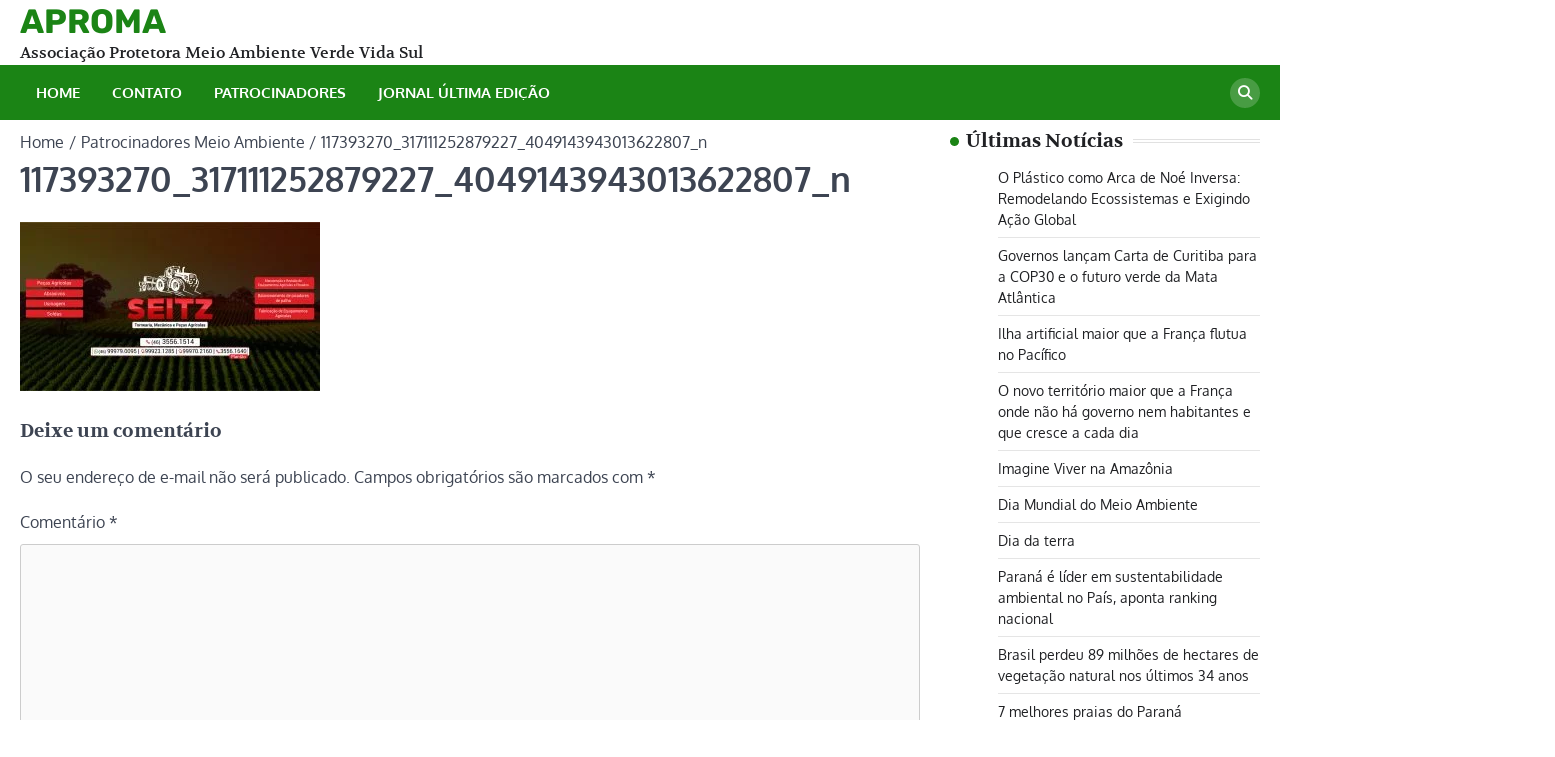

--- FILE ---
content_type: text/html; charset=UTF-8
request_url: https://aproma.org.br/patrocinadores-meio-ambiente/117393270_317111252879227_4049143943013622807_n/
body_size: 14426
content:
<!doctype html>
<html lang="pt-BR">
<head>
	<meta charset="UTF-8">
	<meta name="viewport" content="width=device-width, initial-scale=1">
	<link rel="profile" href="https://gmpg.org/xfn/11">

	
	  <meta name='robots' content='index, follow, max-image-preview:large, max-snippet:-1, max-video-preview:-1' />

	<!-- This site is optimized with the Yoast SEO plugin v25.2 - https://yoast.com/wordpress/plugins/seo/ -->
	<title>117393270_317111252879227_4049143943013622807_n - APROMA</title>
	<link rel="canonical" href="https://aproma.org.br/patrocinadores-meio-ambiente/117393270_317111252879227_4049143943013622807_n/" />
	<meta property="og:locale" content="pt_BR" />
	<meta property="og:type" content="article" />
	<meta property="og:title" content="117393270_317111252879227_4049143943013622807_n - APROMA" />
	<meta property="og:url" content="https://aproma.org.br/patrocinadores-meio-ambiente/117393270_317111252879227_4049143943013622807_n/" />
	<meta property="og:site_name" content="APROMA" />
	<meta property="og:image" content="https://aproma.org.br/patrocinadores-meio-ambiente/117393270_317111252879227_4049143943013622807_n" />
	<meta property="og:image:width" content="1440" />
	<meta property="og:image:height" content="812" />
	<meta property="og:image:type" content="image/jpeg" />
	<script type="application/ld+json" class="yoast-schema-graph">{"@context":"https://schema.org","@graph":[{"@type":"WebPage","@id":"https://aproma.org.br/patrocinadores-meio-ambiente/117393270_317111252879227_4049143943013622807_n/","url":"https://aproma.org.br/patrocinadores-meio-ambiente/117393270_317111252879227_4049143943013622807_n/","name":"117393270_317111252879227_4049143943013622807_n - APROMA","isPartOf":{"@id":"https://aproma.org.br/#website"},"primaryImageOfPage":{"@id":"https://aproma.org.br/patrocinadores-meio-ambiente/117393270_317111252879227_4049143943013622807_n/#primaryimage"},"image":{"@id":"https://aproma.org.br/patrocinadores-meio-ambiente/117393270_317111252879227_4049143943013622807_n/#primaryimage"},"thumbnailUrl":"https://aproma.org.br/wp-content/uploads/2021/07/117393270_317111252879227_4049143943013622807_n.jpg","datePublished":"2021-07-06T23:35:52+00:00","breadcrumb":{"@id":"https://aproma.org.br/patrocinadores-meio-ambiente/117393270_317111252879227_4049143943013622807_n/#breadcrumb"},"inLanguage":"pt-BR","potentialAction":[{"@type":"ReadAction","target":["https://aproma.org.br/patrocinadores-meio-ambiente/117393270_317111252879227_4049143943013622807_n/"]}]},{"@type":"ImageObject","inLanguage":"pt-BR","@id":"https://aproma.org.br/patrocinadores-meio-ambiente/117393270_317111252879227_4049143943013622807_n/#primaryimage","url":"https://aproma.org.br/wp-content/uploads/2021/07/117393270_317111252879227_4049143943013622807_n.jpg","contentUrl":"https://aproma.org.br/wp-content/uploads/2021/07/117393270_317111252879227_4049143943013622807_n.jpg","width":1440,"height":812},{"@type":"BreadcrumbList","@id":"https://aproma.org.br/patrocinadores-meio-ambiente/117393270_317111252879227_4049143943013622807_n/#breadcrumb","itemListElement":[{"@type":"ListItem","position":1,"name":"Início","item":"https://aproma.org.br/"},{"@type":"ListItem","position":2,"name":"Patrocinadores Meio Ambiente","item":"https://aproma.org.br/patrocinadores-meio-ambiente/"},{"@type":"ListItem","position":3,"name":"117393270_317111252879227_4049143943013622807_n"}]},{"@type":"WebSite","@id":"https://aproma.org.br/#website","url":"https://aproma.org.br/","name":"APROMA","description":"Associação Protetora Meio Ambiente Verde Vida Sul","publisher":{"@id":"https://aproma.org.br/#/schema/person/c448523db6cec4a0e69f86d4f3c7e331"},"potentialAction":[{"@type":"SearchAction","target":{"@type":"EntryPoint","urlTemplate":"https://aproma.org.br/?s={search_term_string}"},"query-input":{"@type":"PropertyValueSpecification","valueRequired":true,"valueName":"search_term_string"}}],"inLanguage":"pt-BR"},{"@type":["Person","Organization"],"@id":"https://aproma.org.br/#/schema/person/c448523db6cec4a0e69f86d4f3c7e331","name":"ambiente","image":{"@type":"ImageObject","inLanguage":"pt-BR","@id":"https://aproma.org.br/#/schema/person/image/","url":"https://aproma.org.br/wp-content/uploads/2021/07/117393270_317111252879227_4049143943013622807_n.jpg","contentUrl":"https://aproma.org.br/wp-content/uploads/2021/07/117393270_317111252879227_4049143943013622807_n.jpg","width":1440,"height":812,"caption":"ambiente"},"logo":{"@id":"https://aproma.org.br/#/schema/person/image/"}}]}</script>
	<!-- / Yoast SEO plugin. -->


<link rel="alternate" type="application/rss+xml" title="Feed para APROMA &raquo;" href="https://aproma.org.br/feed/" />
<link rel="alternate" type="application/rss+xml" title="Feed de comentários para APROMA &raquo;" href="https://aproma.org.br/comments/feed/" />
<link rel="alternate" type="application/rss+xml" title="Feed de comentários para APROMA &raquo; 117393270_317111252879227_4049143943013622807_n" href="https://aproma.org.br/patrocinadores-meio-ambiente/117393270_317111252879227_4049143943013622807_n/feed/" />
<link rel="alternate" title="oEmbed (JSON)" type="application/json+oembed" href="https://aproma.org.br/wp-json/oembed/1.0/embed?url=https%3A%2F%2Faproma.org.br%2Fpatrocinadores-meio-ambiente%2F117393270_317111252879227_4049143943013622807_n%2F" />
<link rel="alternate" title="oEmbed (XML)" type="text/xml+oembed" href="https://aproma.org.br/wp-json/oembed/1.0/embed?url=https%3A%2F%2Faproma.org.br%2Fpatrocinadores-meio-ambiente%2F117393270_317111252879227_4049143943013622807_n%2F&#038;format=xml" />
<style id='wp-img-auto-sizes-contain-inline-css'>
img:is([sizes=auto i],[sizes^="auto," i]){contain-intrinsic-size:3000px 1500px}
/*# sourceURL=wp-img-auto-sizes-contain-inline-css */
</style>
<style id='wp-emoji-styles-inline-css'>

	img.wp-smiley, img.emoji {
		display: inline !important;
		border: none !important;
		box-shadow: none !important;
		height: 1em !important;
		width: 1em !important;
		margin: 0 0.07em !important;
		vertical-align: -0.1em !important;
		background: none !important;
		padding: 0 !important;
	}
/*# sourceURL=wp-emoji-styles-inline-css */
</style>
<style id='wp-block-library-inline-css'>
:root{--wp-block-synced-color:#7a00df;--wp-block-synced-color--rgb:122,0,223;--wp-bound-block-color:var(--wp-block-synced-color);--wp-editor-canvas-background:#ddd;--wp-admin-theme-color:#007cba;--wp-admin-theme-color--rgb:0,124,186;--wp-admin-theme-color-darker-10:#006ba1;--wp-admin-theme-color-darker-10--rgb:0,107,160.5;--wp-admin-theme-color-darker-20:#005a87;--wp-admin-theme-color-darker-20--rgb:0,90,135;--wp-admin-border-width-focus:2px}@media (min-resolution:192dpi){:root{--wp-admin-border-width-focus:1.5px}}.wp-element-button{cursor:pointer}:root .has-very-light-gray-background-color{background-color:#eee}:root .has-very-dark-gray-background-color{background-color:#313131}:root .has-very-light-gray-color{color:#eee}:root .has-very-dark-gray-color{color:#313131}:root .has-vivid-green-cyan-to-vivid-cyan-blue-gradient-background{background:linear-gradient(135deg,#00d084,#0693e3)}:root .has-purple-crush-gradient-background{background:linear-gradient(135deg,#34e2e4,#4721fb 50%,#ab1dfe)}:root .has-hazy-dawn-gradient-background{background:linear-gradient(135deg,#faaca8,#dad0ec)}:root .has-subdued-olive-gradient-background{background:linear-gradient(135deg,#fafae1,#67a671)}:root .has-atomic-cream-gradient-background{background:linear-gradient(135deg,#fdd79a,#004a59)}:root .has-nightshade-gradient-background{background:linear-gradient(135deg,#330968,#31cdcf)}:root .has-midnight-gradient-background{background:linear-gradient(135deg,#020381,#2874fc)}:root{--wp--preset--font-size--normal:16px;--wp--preset--font-size--huge:42px}.has-regular-font-size{font-size:1em}.has-larger-font-size{font-size:2.625em}.has-normal-font-size{font-size:var(--wp--preset--font-size--normal)}.has-huge-font-size{font-size:var(--wp--preset--font-size--huge)}.has-text-align-center{text-align:center}.has-text-align-left{text-align:left}.has-text-align-right{text-align:right}.has-fit-text{white-space:nowrap!important}#end-resizable-editor-section{display:none}.aligncenter{clear:both}.items-justified-left{justify-content:flex-start}.items-justified-center{justify-content:center}.items-justified-right{justify-content:flex-end}.items-justified-space-between{justify-content:space-between}.screen-reader-text{border:0;clip-path:inset(50%);height:1px;margin:-1px;overflow:hidden;padding:0;position:absolute;width:1px;word-wrap:normal!important}.screen-reader-text:focus{background-color:#ddd;clip-path:none;color:#444;display:block;font-size:1em;height:auto;left:5px;line-height:normal;padding:15px 23px 14px;text-decoration:none;top:5px;width:auto;z-index:100000}html :where(.has-border-color){border-style:solid}html :where([style*=border-top-color]){border-top-style:solid}html :where([style*=border-right-color]){border-right-style:solid}html :where([style*=border-bottom-color]){border-bottom-style:solid}html :where([style*=border-left-color]){border-left-style:solid}html :where([style*=border-width]){border-style:solid}html :where([style*=border-top-width]){border-top-style:solid}html :where([style*=border-right-width]){border-right-style:solid}html :where([style*=border-bottom-width]){border-bottom-style:solid}html :where([style*=border-left-width]){border-left-style:solid}html :where(img[class*=wp-image-]){height:auto;max-width:100%}:where(figure){margin:0 0 1em}html :where(.is-position-sticky){--wp-admin--admin-bar--position-offset:var(--wp-admin--admin-bar--height,0px)}@media screen and (max-width:600px){html :where(.is-position-sticky){--wp-admin--admin-bar--position-offset:0px}}

/*# sourceURL=wp-block-library-inline-css */
</style><style id='global-styles-inline-css'>
:root{--wp--preset--aspect-ratio--square: 1;--wp--preset--aspect-ratio--4-3: 4/3;--wp--preset--aspect-ratio--3-4: 3/4;--wp--preset--aspect-ratio--3-2: 3/2;--wp--preset--aspect-ratio--2-3: 2/3;--wp--preset--aspect-ratio--16-9: 16/9;--wp--preset--aspect-ratio--9-16: 9/16;--wp--preset--color--black: #000000;--wp--preset--color--cyan-bluish-gray: #abb8c3;--wp--preset--color--white: #ffffff;--wp--preset--color--pale-pink: #f78da7;--wp--preset--color--vivid-red: #cf2e2e;--wp--preset--color--luminous-vivid-orange: #ff6900;--wp--preset--color--luminous-vivid-amber: #fcb900;--wp--preset--color--light-green-cyan: #7bdcb5;--wp--preset--color--vivid-green-cyan: #00d084;--wp--preset--color--pale-cyan-blue: #8ed1fc;--wp--preset--color--vivid-cyan-blue: #0693e3;--wp--preset--color--vivid-purple: #9b51e0;--wp--preset--gradient--vivid-cyan-blue-to-vivid-purple: linear-gradient(135deg,rgb(6,147,227) 0%,rgb(155,81,224) 100%);--wp--preset--gradient--light-green-cyan-to-vivid-green-cyan: linear-gradient(135deg,rgb(122,220,180) 0%,rgb(0,208,130) 100%);--wp--preset--gradient--luminous-vivid-amber-to-luminous-vivid-orange: linear-gradient(135deg,rgb(252,185,0) 0%,rgb(255,105,0) 100%);--wp--preset--gradient--luminous-vivid-orange-to-vivid-red: linear-gradient(135deg,rgb(255,105,0) 0%,rgb(207,46,46) 100%);--wp--preset--gradient--very-light-gray-to-cyan-bluish-gray: linear-gradient(135deg,rgb(238,238,238) 0%,rgb(169,184,195) 100%);--wp--preset--gradient--cool-to-warm-spectrum: linear-gradient(135deg,rgb(74,234,220) 0%,rgb(151,120,209) 20%,rgb(207,42,186) 40%,rgb(238,44,130) 60%,rgb(251,105,98) 80%,rgb(254,248,76) 100%);--wp--preset--gradient--blush-light-purple: linear-gradient(135deg,rgb(255,206,236) 0%,rgb(152,150,240) 100%);--wp--preset--gradient--blush-bordeaux: linear-gradient(135deg,rgb(254,205,165) 0%,rgb(254,45,45) 50%,rgb(107,0,62) 100%);--wp--preset--gradient--luminous-dusk: linear-gradient(135deg,rgb(255,203,112) 0%,rgb(199,81,192) 50%,rgb(65,88,208) 100%);--wp--preset--gradient--pale-ocean: linear-gradient(135deg,rgb(255,245,203) 0%,rgb(182,227,212) 50%,rgb(51,167,181) 100%);--wp--preset--gradient--electric-grass: linear-gradient(135deg,rgb(202,248,128) 0%,rgb(113,206,126) 100%);--wp--preset--gradient--midnight: linear-gradient(135deg,rgb(2,3,129) 0%,rgb(40,116,252) 100%);--wp--preset--font-size--small: 13px;--wp--preset--font-size--medium: 20px;--wp--preset--font-size--large: 36px;--wp--preset--font-size--x-large: 42px;--wp--preset--spacing--20: 0.44rem;--wp--preset--spacing--30: 0.67rem;--wp--preset--spacing--40: 1rem;--wp--preset--spacing--50: 1.5rem;--wp--preset--spacing--60: 2.25rem;--wp--preset--spacing--70: 3.38rem;--wp--preset--spacing--80: 5.06rem;--wp--preset--shadow--natural: 6px 6px 9px rgba(0, 0, 0, 0.2);--wp--preset--shadow--deep: 12px 12px 50px rgba(0, 0, 0, 0.4);--wp--preset--shadow--sharp: 6px 6px 0px rgba(0, 0, 0, 0.2);--wp--preset--shadow--outlined: 6px 6px 0px -3px rgb(255, 255, 255), 6px 6px rgb(0, 0, 0);--wp--preset--shadow--crisp: 6px 6px 0px rgb(0, 0, 0);}:where(.is-layout-flex){gap: 0.5em;}:where(.is-layout-grid){gap: 0.5em;}body .is-layout-flex{display: flex;}.is-layout-flex{flex-wrap: wrap;align-items: center;}.is-layout-flex > :is(*, div){margin: 0;}body .is-layout-grid{display: grid;}.is-layout-grid > :is(*, div){margin: 0;}:where(.wp-block-columns.is-layout-flex){gap: 2em;}:where(.wp-block-columns.is-layout-grid){gap: 2em;}:where(.wp-block-post-template.is-layout-flex){gap: 1.25em;}:where(.wp-block-post-template.is-layout-grid){gap: 1.25em;}.has-black-color{color: var(--wp--preset--color--black) !important;}.has-cyan-bluish-gray-color{color: var(--wp--preset--color--cyan-bluish-gray) !important;}.has-white-color{color: var(--wp--preset--color--white) !important;}.has-pale-pink-color{color: var(--wp--preset--color--pale-pink) !important;}.has-vivid-red-color{color: var(--wp--preset--color--vivid-red) !important;}.has-luminous-vivid-orange-color{color: var(--wp--preset--color--luminous-vivid-orange) !important;}.has-luminous-vivid-amber-color{color: var(--wp--preset--color--luminous-vivid-amber) !important;}.has-light-green-cyan-color{color: var(--wp--preset--color--light-green-cyan) !important;}.has-vivid-green-cyan-color{color: var(--wp--preset--color--vivid-green-cyan) !important;}.has-pale-cyan-blue-color{color: var(--wp--preset--color--pale-cyan-blue) !important;}.has-vivid-cyan-blue-color{color: var(--wp--preset--color--vivid-cyan-blue) !important;}.has-vivid-purple-color{color: var(--wp--preset--color--vivid-purple) !important;}.has-black-background-color{background-color: var(--wp--preset--color--black) !important;}.has-cyan-bluish-gray-background-color{background-color: var(--wp--preset--color--cyan-bluish-gray) !important;}.has-white-background-color{background-color: var(--wp--preset--color--white) !important;}.has-pale-pink-background-color{background-color: var(--wp--preset--color--pale-pink) !important;}.has-vivid-red-background-color{background-color: var(--wp--preset--color--vivid-red) !important;}.has-luminous-vivid-orange-background-color{background-color: var(--wp--preset--color--luminous-vivid-orange) !important;}.has-luminous-vivid-amber-background-color{background-color: var(--wp--preset--color--luminous-vivid-amber) !important;}.has-light-green-cyan-background-color{background-color: var(--wp--preset--color--light-green-cyan) !important;}.has-vivid-green-cyan-background-color{background-color: var(--wp--preset--color--vivid-green-cyan) !important;}.has-pale-cyan-blue-background-color{background-color: var(--wp--preset--color--pale-cyan-blue) !important;}.has-vivid-cyan-blue-background-color{background-color: var(--wp--preset--color--vivid-cyan-blue) !important;}.has-vivid-purple-background-color{background-color: var(--wp--preset--color--vivid-purple) !important;}.has-black-border-color{border-color: var(--wp--preset--color--black) !important;}.has-cyan-bluish-gray-border-color{border-color: var(--wp--preset--color--cyan-bluish-gray) !important;}.has-white-border-color{border-color: var(--wp--preset--color--white) !important;}.has-pale-pink-border-color{border-color: var(--wp--preset--color--pale-pink) !important;}.has-vivid-red-border-color{border-color: var(--wp--preset--color--vivid-red) !important;}.has-luminous-vivid-orange-border-color{border-color: var(--wp--preset--color--luminous-vivid-orange) !important;}.has-luminous-vivid-amber-border-color{border-color: var(--wp--preset--color--luminous-vivid-amber) !important;}.has-light-green-cyan-border-color{border-color: var(--wp--preset--color--light-green-cyan) !important;}.has-vivid-green-cyan-border-color{border-color: var(--wp--preset--color--vivid-green-cyan) !important;}.has-pale-cyan-blue-border-color{border-color: var(--wp--preset--color--pale-cyan-blue) !important;}.has-vivid-cyan-blue-border-color{border-color: var(--wp--preset--color--vivid-cyan-blue) !important;}.has-vivid-purple-border-color{border-color: var(--wp--preset--color--vivid-purple) !important;}.has-vivid-cyan-blue-to-vivid-purple-gradient-background{background: var(--wp--preset--gradient--vivid-cyan-blue-to-vivid-purple) !important;}.has-light-green-cyan-to-vivid-green-cyan-gradient-background{background: var(--wp--preset--gradient--light-green-cyan-to-vivid-green-cyan) !important;}.has-luminous-vivid-amber-to-luminous-vivid-orange-gradient-background{background: var(--wp--preset--gradient--luminous-vivid-amber-to-luminous-vivid-orange) !important;}.has-luminous-vivid-orange-to-vivid-red-gradient-background{background: var(--wp--preset--gradient--luminous-vivid-orange-to-vivid-red) !important;}.has-very-light-gray-to-cyan-bluish-gray-gradient-background{background: var(--wp--preset--gradient--very-light-gray-to-cyan-bluish-gray) !important;}.has-cool-to-warm-spectrum-gradient-background{background: var(--wp--preset--gradient--cool-to-warm-spectrum) !important;}.has-blush-light-purple-gradient-background{background: var(--wp--preset--gradient--blush-light-purple) !important;}.has-blush-bordeaux-gradient-background{background: var(--wp--preset--gradient--blush-bordeaux) !important;}.has-luminous-dusk-gradient-background{background: var(--wp--preset--gradient--luminous-dusk) !important;}.has-pale-ocean-gradient-background{background: var(--wp--preset--gradient--pale-ocean) !important;}.has-electric-grass-gradient-background{background: var(--wp--preset--gradient--electric-grass) !important;}.has-midnight-gradient-background{background: var(--wp--preset--gradient--midnight) !important;}.has-small-font-size{font-size: var(--wp--preset--font-size--small) !important;}.has-medium-font-size{font-size: var(--wp--preset--font-size--medium) !important;}.has-large-font-size{font-size: var(--wp--preset--font-size--large) !important;}.has-x-large-font-size{font-size: var(--wp--preset--font-size--x-large) !important;}
/*# sourceURL=global-styles-inline-css */
</style>

<style id='classic-theme-styles-inline-css'>
/*! This file is auto-generated */
.wp-block-button__link{color:#fff;background-color:#32373c;border-radius:9999px;box-shadow:none;text-decoration:none;padding:calc(.667em + 2px) calc(1.333em + 2px);font-size:1.125em}.wp-block-file__button{background:#32373c;color:#fff;text-decoration:none}
/*# sourceURL=/wp-includes/css/classic-themes.min.css */
</style>
<link rel='stylesheet' id='wp-lightbox-2.min.css-css' href='https://aproma.org.br/wp-content/plugins/wp-lightbox-2/styles/lightbox.min.css?ver=1.3.4' media='all' />
<link rel='stylesheet' id='news-center-slick-style-css' href='https://aproma.org.br/wp-content/themes/news-center/assets/css/slick.min.css?ver=1.8.1' media='all' />
<link rel='stylesheet' id='news-center-fontawesome-style-css' href='https://aproma.org.br/wp-content/themes/news-center/assets/css/fontawesome.min.css?ver=6.4.2' media='all' />
<link rel='stylesheet' id='news-center-google-fonts-css' href='https://aproma.org.br/wp-content/fonts/b8891778012bb6b265bd4b7dc19485cd.css' media='all' />
<link rel='stylesheet' id='news-center-style-css' href='https://aproma.org.br/wp-content/themes/news-center/style.css?ver=1.1.1' media='all' />
<style id='news-center-style-inline-css'>

    /* Color */
    :root {
        --header-text-color: #1b8415;
    }
    
    /* Typograhpy */
    :root {
        --font-heading: "Volkhov", serif;
        --font-main: -apple-system, BlinkMacSystemFont,"Oxygen", "Segoe UI", Roboto, Oxygen-Sans, Ubuntu, Cantarell, "Helvetica Neue", sans-serif;
    }

    body,
	button, input, select, optgroup, textarea {
        font-family: "Oxygen", serif;
	}

	.site-title a {
        font-family: "Rubik", serif;
	}
    
	.site-description {
        font-family: "Volkhov", serif;
	}
    
/*# sourceURL=news-center-style-inline-css */
</style>
<link rel='stylesheet' id='universal-news-style-css' href='https://aproma.org.br/wp-content/themes/universal-news/style.css?ver=1.0.0' media='all' />
<link rel='stylesheet' id='dflip-style-css' href='https://aproma.org.br/wp-content/plugins/3d-flipbook-dflip-lite/assets/css/dflip.min.css?ver=2.3.65' media='all' />
<script id="altcha-widget-custom-options-js-after">
(() => { window.ALTCHA_WIDGET_ATTRS = {"challengeurl":"https:\/\/aproma.org.br\/wp-json\/altcha\/v1\/challenge","strings":"{\"error\":\"Verification failed. Try again later.\",\"footer\":\"Protected by <a href=\\\"https:\\\/\\\/altcha.org\\\/\\\" target=\\\"_blank\\\">ALTCHA<\\\/a>\",\"label\":\"I'm not a robot\",\"verified\":\"Verified\",\"verifying\":\"Verifying...\",\"waitAlert\":\"Verifying... please wait.\"}","hidefooter":"1"}; })();
//# sourceURL=altcha-widget-custom-options-js-after
</script>
<script src="https://aproma.org.br/wp-includes/js/jquery/jquery.min.js?ver=3.7.1" id="jquery-core-js"></script>
<script src="https://aproma.org.br/wp-includes/js/jquery/jquery-migrate.min.js?ver=3.4.1" id="jquery-migrate-js"></script>
<link rel="https://api.w.org/" href="https://aproma.org.br/wp-json/" /><link rel="alternate" title="JSON" type="application/json" href="https://aproma.org.br/wp-json/wp/v2/media/630" /><link rel="EditURI" type="application/rsd+xml" title="RSD" href="https://aproma.org.br/xmlrpc.php?rsd" />
<meta name="generator" content="WordPress 6.9" />
<link rel='shortlink' href='https://aproma.org.br/?p=630' />

<link rel="stylesheet" href="https://aproma.org.br/wp-content/plugins/count-per-day/counter.css" type="text/css" />

<style type="text/css" id="breadcrumb-trail-css">.trail-items li::after {content: "/";}</style>
<link rel='stylesheet' id='altcha-widget-styles-css' href='https://aproma.org.br/wp-content/plugins/altcha-spam-protection/public/altcha.css?ver=1.21.0' media='all' />
</head>

<body class="attachment wp-singular attachment-template-default attachmentid-630 attachment-jpeg wp-embed-responsive wp-theme-news-center wp-child-theme-universal-news right-sidebar">
		<div id="page" class="site">
		<a class="skip-link screen-reader-text" href="#primary">Skip to content</a>
		<div id="loader">
			<div class="loader-container">
				<div id="preloader" class="style-2">
					<div class="dot"></div>
				</div>
			</div>
		</div><!-- #loader -->
		<header id="masthead" class="site-header">
						<div class="middle-header-part " style="background-image: url('')">
				<div class="ascendoor-wrapper">
					<div class="middle-header-wrapper">
						<div class="site-branding">
														<div class="site-identity">
																<p class="site-title"><a href="https://aproma.org.br/" rel="home">APROMA</a></p>
																<p class="site-description">Associação Protetora Meio Ambiente Verde Vida Sul</p>
														</div>
					</div><!-- .site-branding -->
									</div>
			</div>
		</div>

		<div class="bottom-header-part-outer">
			<div class="bottom-header-part">
				<div class="ascendoor-wrapper">
					<div class="bottom-header-wrapper">
						<div class="navigation-part">
							<nav id="site-navigation" class="main-navigation">
								<button class="menu-toggle" aria-controls="primary-menu" aria-expanded="false">
									<span></span>
									<span></span>
									<span></span>
								</button>
								<div class="main-navigation-links">
									<div class="menu-aproma-container"><ul id="menu-aproma" class="menu"><li id="menu-item-403" class="menu-item menu-item-type-custom menu-item-object-custom menu-item-home menu-item-403"><a href="https://aproma.org.br/">HOME</a></li>
<li id="menu-item-30" class="menu-item menu-item-type-post_type menu-item-object-page menu-item-30"><a href="https://aproma.org.br/fale-conosco/" title="Meio Ambiente">CONTATO</a></li>
<li id="menu-item-40" class="menu-item menu-item-type-post_type menu-item-object-page menu-item-40"><a href="https://aproma.org.br/patrocinadores-meio-ambiente/" title="Patrocinadores  Para Meio Ambiente">PATROCINADORES</a></li>
<li id="menu-item-413" class="menu-item menu-item-type-custom menu-item-object-custom menu-item-413"><a target="_blank" href="https://issuu.com/aproma/docs/aproma_20_web">JORNAL ÚLTIMA EDIÇÃO</a></li>
</ul></div>								</div>
							</nav><!-- #site-navigation -->
						</div>
						<div class="header-search">
							<div class="header-search-wrap">
								<a href="#" title="Search" class="header-search-icon">
									<i class="fa fa-search"></i>
								</a>
								<div class="header-search-form">
									<form role="search" method="get" class="search-form" action="https://aproma.org.br/">
				<label>
					<span class="screen-reader-text">Pesquisar por:</span>
					<input type="search" class="search-field" placeholder="Pesquisar &hellip;" value="" name="s" />
				</label>
				<input type="submit" class="search-submit" value="Pesquisar" />
			</form>								</div>
							</div>
						</div>
					</div>
				</div>
			</div>
		</div>
	</header><!-- #masthead -->

			<div id="content" class="site-content">
			<div class="ascendoor-wrapper">
				<div class="ascendoor-page">
					
	<main id="primary" class="site-main">

		<nav role="navigation" aria-label="Breadcrumbs" class="breadcrumb-trail breadcrumbs" itemprop="breadcrumb"><ul class="trail-items" itemscope itemtype="http://schema.org/BreadcrumbList"><meta name="numberOfItems" content="3" /><meta name="itemListOrder" content="Ascending" /><li itemprop="itemListElement" itemscope itemtype="http://schema.org/ListItem" class="trail-item trail-begin"><a href="https://aproma.org.br/" rel="home" itemprop="item"><span itemprop="name">Home</span></a><meta itemprop="position" content="1" /></li><li itemprop="itemListElement" itemscope itemtype="http://schema.org/ListItem" class="trail-item"><a href="https://aproma.org.br/patrocinadores-meio-ambiente/" itemprop="item"><span itemprop="name">Patrocinadores Meio Ambiente</span></a><meta itemprop="position" content="2" /></li><li itemprop="itemListElement" itemscope itemtype="http://schema.org/ListItem" class="trail-item trail-end"><span itemprop="item"><span itemprop="name">117393270_317111252879227_4049143943013622807_n</span></span><meta itemprop="position" content="3" /></li></ul></nav>
<article id="post-630" class="post-630 attachment type-attachment status-inherit hentry">
	<header class="entry-header">
		<h1 class="entry-title">117393270_317111252879227_4049143943013622807_n</h1>	</header><!-- .entry-header -->

	
	<div class="entry-content">
		<p class="attachment"><a href='https://aproma.org.br/wp-content/uploads/2021/07/117393270_317111252879227_4049143943013622807_n.jpg' rel="lightbox[630]"><img fetchpriority="high" decoding="async" width="300" height="169" src="https://aproma.org.br/wp-content/uploads/2021/07/117393270_317111252879227_4049143943013622807_n-300x169.jpg" class="attachment-medium size-medium" alt="" srcset="https://aproma.org.br/wp-content/uploads/2021/07/117393270_317111252879227_4049143943013622807_n-300x169.jpg 300w, https://aproma.org.br/wp-content/uploads/2021/07/117393270_317111252879227_4049143943013622807_n-1024x577.jpg 1024w, https://aproma.org.br/wp-content/uploads/2021/07/117393270_317111252879227_4049143943013622807_n-768x433.jpg 768w, https://aproma.org.br/wp-content/uploads/2021/07/117393270_317111252879227_4049143943013622807_n.jpg 1440w" sizes="(max-width: 300px) 100vw, 300px" /></a></p>
	</div><!-- .entry-content -->

	</article><!-- #post-630 -->

<div id="comments" class="comments-area">

		<div id="respond" class="comment-respond">
		<h3 id="reply-title" class="comment-reply-title">Deixe um comentário <small><a rel="nofollow" id="cancel-comment-reply-link" href="/patrocinadores-meio-ambiente/117393270_317111252879227_4049143943013622807_n/#respond" style="display:none;">Cancelar resposta</a></small></h3><form action="https://aproma.org.br/wp-comments-post.php" method="post" id="commentform" class="comment-form"><p class="comment-notes"><span id="email-notes">O seu endereço de e-mail não será publicado.</span> <span class="required-field-message">Campos obrigatórios são marcados com <span class="required">*</span></span></p><p class="comment-form-comment"><label for="comment">Comentário <span class="required">*</span></label> <textarea id="comment" name="comment" cols="45" rows="8" maxlength="65525" required></textarea></p><p class="comment-form-author"><label for="author">Nome <span class="required">*</span></label> <input id="author" name="author" type="text" value="" size="30" maxlength="245" autocomplete="name" required /></p>
<p class="comment-form-email"><label for="email">E-mail <span class="required">*</span></label> <input id="email" name="email" type="email" value="" size="30" maxlength="100" aria-describedby="email-notes" autocomplete="email" required /></p>
<p class="comment-form-url"><label for="url">Site</label> <input id="url" name="url" type="url" value="" size="30" maxlength="200" autocomplete="url" /></p>
<p class="comment-form-cookies-consent"><input id="wp-comment-cookies-consent" name="wp-comment-cookies-consent" type="checkbox" value="yes" /> <label for="wp-comment-cookies-consent">Salvar meus dados neste navegador para a próxima vez que eu comentar.</label></p>
<div class="altcha-widget-wrap"><altcha-widget challengeurl="https://aproma.org.br/wp-json/altcha/v1/challenge" strings="{&quot;error&quot;:&quot;Verification failed. Try again later.&quot;,&quot;footer&quot;:&quot;Protected by &lt;a href=\&quot;https:\/\/altcha.org\/\&quot; target=\&quot;_blank\&quot;&gt;ALTCHA&lt;\/a&gt;&quot;,&quot;label&quot;:&quot;I&#039;m not a robot&quot;,&quot;verified&quot;:&quot;Verified&quot;,&quot;verifying&quot;:&quot;Verifying...&quot;,&quot;waitAlert&quot;:&quot;Verifying... please wait.&quot;}" hidefooter="1"></altcha-widget><noscript><div class="altcha-no-javascript">This form requires JavaScript!</div></noscript></div><p class="form-submit"><input name="submit" type="submit" id="submit" class="submit" value="Publicar comentário" /> <input type='hidden' name='comment_post_ID' value='630' id='comment_post_ID' />
<input type='hidden' name='comment_parent' id='comment_parent' value='0' />
</p></form>	</div><!-- #respond -->
	
</div><!-- #comments -->

	</main><!-- #main -->

	
<aside id="secondary" class="widget-area">
	
		<section id="recent-posts-2" class="widget widget_recent_entries">
		<h2 class="widget-title">Últimas Notícias</h2>
		<ul>
											<li>
					<a href="https://aproma.org.br/o-plastico-como-arca-de-noe-inversa-remodelando-ecossistemas-e-exigindo-acao-global/">O Plástico como Arca de Noé Inversa: Remodelando Ecossistemas e Exigindo Ação Global</a>
									</li>
											<li>
					<a href="https://aproma.org.br/governos-lancam-carta-de-curitiba-para-a-cop30-e-o-futuro-verde-da-mata-atlantica/">Governos lançam Carta de Curitiba para a COP30 e o futuro verde da Mata Atlântica</a>
									</li>
											<li>
					<a href="https://aproma.org.br/ilha-artificial-maior-que-a-franca-flutua-no-pacifico/">Ilha artificial maior que a França flutua no Pacífico</a>
									</li>
											<li>
					<a href="https://aproma.org.br/o-novo-territorio-maior-que-a-franca-onde-nao-ha-governo-nem-habitantes-e-que-cresce-a-cada-dia/">O novo território maior que a França onde não há governo nem habitantes e que cresce a cada dia</a>
									</li>
											<li>
					<a href="https://aproma.org.br/imagine-viver-na-amazonia/">Imagine Viver na Amazônia</a>
									</li>
											<li>
					<a href="https://aproma.org.br/dia-mundial-do-meio-ambiente/">Dia Mundial do Meio Ambiente</a>
									</li>
											<li>
					<a href="https://aproma.org.br/dia-da-terra/">Dia da terra</a>
									</li>
											<li>
					<a href="https://aproma.org.br/parana-e-lider-em-sustentabilidade-ambiental-no-pais-aponta-ranking-nacional/">Paraná é líder em sustentabilidade ambiental no País, aponta ranking nacional</a>
									</li>
											<li>
					<a href="https://aproma.org.br/brasil-perdeu-89-milhoes-de-hectares-de-vegetacao-natural-nos-ultimos-34/">Brasil perdeu 89 milhões de hectares de vegetação natural nos últimos 34 anos</a>
									</li>
											<li>
					<a href="https://aproma.org.br/7-melhores-praias-do-parana/">7 melhores praias do Paraná</a>
									</li>
					</ul>

		</section><section id="search-2" class="widget widget_search"><form role="search" method="get" class="search-form" action="https://aproma.org.br/">
				<label>
					<span class="screen-reader-text">Pesquisar por:</span>
					<input type="search" class="search-field" placeholder="Pesquisar &hellip;" value="" name="s" />
				</label>
				<input type="submit" class="search-submit" value="Pesquisar" />
			</form></section><section id="categories-2" class="widget widget_categories"><h2 class="widget-title">Categorias</h2>
			<ul>
					<li class="cat-item cat-item-1"><a href="https://aproma.org.br/anuncios/">Anúncios</a>
</li>
	<li class="cat-item cat-item-3"><a href="https://aproma.org.br/meio-ambiente/">Meio Ambiente</a>
</li>
	<li class="cat-item cat-item-4"><a href="https://aproma.org.br/noticias/">Notícias</a>
</li>
			</ul>

			</section><section id="tag_cloud-2" class="widget widget_tag_cloud"><h2 class="widget-title">Tags</h2><div class="tagcloud"><a href="https://aproma.org.br/tag/brasil/" class="tag-cloud-link tag-link-8 tag-link-position-1" style="font-size: 16.75pt;" aria-label="Brasil (3 itens)">Brasil</a>
<a href="https://aproma.org.br/tag/incra/" class="tag-cloud-link tag-link-10 tag-link-position-2" style="font-size: 8pt;" aria-label="Incra (1 item)">Incra</a>
<a href="https://aproma.org.br/tag/meio-ambiente/" class="tag-cloud-link tag-link-5 tag-link-position-3" style="font-size: 22pt;" aria-label="Meio Ambiente (5 itens)">Meio Ambiente</a>
<a href="https://aproma.org.br/tag/natureza/" class="tag-cloud-link tag-link-6 tag-link-position-4" style="font-size: 13.25pt;" aria-label="Natureza (2 itens)">Natureza</a>
<a href="https://aproma.org.br/tag/rio/" class="tag-cloud-link tag-link-13 tag-link-position-5" style="font-size: 16.75pt;" aria-label="Rio (3 itens)">Rio</a>
<a href="https://aproma.org.br/tag/sustentabilidade/" class="tag-cloud-link tag-link-12 tag-link-position-6" style="font-size: 16.75pt;" aria-label="Sustentabilidade (3 itens)">Sustentabilidade</a>
<a href="https://aproma.org.br/tag/terra/" class="tag-cloud-link tag-link-11 tag-link-position-7" style="font-size: 13.25pt;" aria-label="Terra (2 itens)">Terra</a>
<a href="https://aproma.org.br/tag/agua/" class="tag-cloud-link tag-link-15 tag-link-position-8" style="font-size: 13.25pt;" aria-label="água (2 itens)">água</a></div>
</section><section id="text-2" class="widget widget_text">			<div class="textwidget"><p><a href="https://tecnicoinformaticacuritiba.com/" target="_blank" rel="noopener">Assistência Técnica Informática Curitiba</a></p>
</div>
		</section></aside><!-- #secondary -->
			</div>
		</div>
	</div><!-- #content -->

</div><!-- #page -->

	<footer id="colophon" class="site-footer">
				<div class="site-footer-top">
			<div class="ascendoor-wrapper">
				<div class="footer-widgets-wrapper"> 
											<div class="footer-widget-single">
													</div>
											<div class="footer-widget-single">
													</div>
											<div class="footer-widget-single">
													</div>
											<div class="footer-widget-single">
							<section id="countperday_widget-2" class="widget widget_countperday_widget"><h6 class="widget-title">Count per Day</h6><ul class="cpd"><li class="cpd-l"><span id="cpd_number_show" class="cpd-r">16</span>Este post:</li></ul></section>						</div>
									</div>
			</div>
		</div><!-- .footer-top -->
				<div class="site-footer-bottom">
			<div class="ascendoor-wrapper">
				<div class="site-footer-bottom-wrapper">
					<div class="site-info">
							<span>Copyright &copy; 2026 <a href="https://aproma.org.br/">APROMA</a> | Universal News&nbsp;by&nbsp;<a target="_blank" href="https://ascendoor.com/">Ascendoor</a> | Powered by <a href="https://wordpress.org/" target="_blank">WordPress</a>. </span>
						</div><!-- .site-info -->
				</div>
			</div>
		</div>
	</footer><!-- #colophon -->
			<a href="#" id="scroll-to-top" class="magazine-scroll-to-top">
			<i class="fas fa-chevron-up"></i>
			<div class="progress-wrap">
				<svg class="progress-circle svg-content" width="100%" height="100%" viewBox="-1 -1 102 102">
					<path d="M50,1 a49,49 0 0,1 0,98 a49,49 0 0,1 0,-98"/>
				</svg>
			</div>
		</a>
		
	<script type="speculationrules">
{"prefetch":[{"source":"document","where":{"and":[{"href_matches":"/*"},{"not":{"href_matches":["/wp-*.php","/wp-admin/*","/wp-content/uploads/*","/wp-content/*","/wp-content/plugins/*","/wp-content/themes/universal-news/*","/wp-content/themes/news-center/*","/*\\?(.+)"]}},{"not":{"selector_matches":"a[rel~=\"nofollow\"]"}},{"not":{"selector_matches":".no-prefetch, .no-prefetch a"}}]},"eagerness":"conservative"}]}
</script>
<script data-cfasync="false"> var dFlipLocation = "https://aproma.org.br/wp-content/plugins/3d-flipbook-dflip-lite/assets/"; var dFlipWPGlobal = {"text":{"toggleSound":"Ativar\/desativar som","toggleThumbnails":"Ativar miniaturas","toggleOutline":"Ativar estrutura\/marcadores","previousPage":"P\u00e1gina anterior","nextPage":"Pr\u00f3xima p\u00e1gina","toggleFullscreen":"Ativar tela cheia","zoomIn":"Aumentar zoom","zoomOut":"Diminuir zoom","toggleHelp":"Ativar ajuda","singlePageMode":"Modo de p\u00e1gina individual","doublePageMode":"Modo de p\u00e1gina dupla","downloadPDFFile":"Baixar arquivo PDF","gotoFirstPage":"Ir para a primeira p\u00e1gina","gotoLastPage":"Ir para a \u00faltima p\u00e1gina","share":"Compartilhar","mailSubject":"Eu gostaria que voc\u00ea visse este FlipBook","mailBody":"Consulte este site {{url}}","loading":"DearFlip: carregando "},"viewerType":"flipbook","moreControls":"download,pageMode,startPage,endPage,sound","hideControls":"","scrollWheel":"false","backgroundColor":"#777","backgroundImage":"","height":"auto","paddingLeft":"20","paddingRight":"20","controlsPosition":"bottom","duration":800,"soundEnable":"true","enableDownload":"true","showSearchControl":"false","showPrintControl":"false","enableAnnotation":false,"enableAnalytics":"false","webgl":"true","hard":"none","maxTextureSize":"1600","rangeChunkSize":"524288","zoomRatio":1.5,"stiffness":3,"pageMode":"0","singlePageMode":"0","pageSize":"0","autoPlay":"false","autoPlayDuration":5000,"autoPlayStart":"false","linkTarget":"2","sharePrefix":"flipbook-"};</script><script async defer type="module" src="https://aproma.org.br/wp-content/plugins/altcha-spam-protection/public/altcha.min.js?ver=1.21.0" id="altcha-widget-js"></script>
<script src="https://aproma.org.br/wp-content/plugins/altcha-spam-protection/public/custom.js?ver=1.21.0" id="altcha-widget-custom-js"></script>
<script id="wp-jquery-lightbox-js-extra">
var JQLBSettings = {"fitToScreen":"0","resizeSpeed":"400","displayDownloadLink":"0","navbarOnTop":"0","loopImages":"","resizeCenter":"","marginSize":"","linkTarget":"","help":"","prevLinkTitle":"previous image","nextLinkTitle":"next image","prevLinkText":"\u00ab Previous","nextLinkText":"Next \u00bb","closeTitle":"close image gallery","image":"Image ","of":" of ","download":"Download","jqlb_overlay_opacity":"80","jqlb_overlay_color":"#000000","jqlb_overlay_close":"1","jqlb_border_width":"10","jqlb_border_color":"#ffffff","jqlb_border_radius":"0","jqlb_image_info_background_transparency":"100","jqlb_image_info_bg_color":"#ffffff","jqlb_image_info_text_color":"#000000","jqlb_image_info_text_fontsize":"10","jqlb_show_text_for_image":"1","jqlb_next_image_title":"next image","jqlb_previous_image_title":"previous image","jqlb_next_button_image":"https://aproma.org.br/wp-content/plugins/wp-lightbox-2/styles/images/next.gif","jqlb_previous_button_image":"https://aproma.org.br/wp-content/plugins/wp-lightbox-2/styles/images/prev.gif","jqlb_maximum_width":"","jqlb_maximum_height":"","jqlb_show_close_button":"1","jqlb_close_image_title":"close image gallery","jqlb_close_image_max_heght":"22","jqlb_image_for_close_lightbox":"https://aproma.org.br/wp-content/plugins/wp-lightbox-2/styles/images/closelabel.gif","jqlb_keyboard_navigation":"1","jqlb_popup_size_fix":"0"};
//# sourceURL=wp-jquery-lightbox-js-extra
</script>
<script src="https://aproma.org.br/wp-content/plugins/wp-lightbox-2/js/dist/wp-lightbox-2.min.js?ver=1.3.4.1" id="wp-jquery-lightbox-js"></script>
<script src="https://aproma.org.br/wp-content/themes/news-center/assets/js/navigation.min.js?ver=1.1.1" id="news-center-navigation-script-js"></script>
<script src="https://aproma.org.br/wp-content/themes/news-center/assets/js/slick.min.js?ver=1.8.1" id="news-center-slick-script-js"></script>
<script src="https://aproma.org.br/wp-content/themes/news-center/assets/js/jquery.marquee.min.js?ver=1.6.0" id="news-center-marquee-script-js"></script>
<script src="https://aproma.org.br/wp-content/themes/news-center/assets/js/custom.min.js?ver=1.1.1" id="news-center-custom-script-js"></script>
<script src="https://aproma.org.br/wp-includes/js/comment-reply.min.js?ver=6.9" id="comment-reply-js" async data-wp-strategy="async" fetchpriority="low"></script>
<script src="https://aproma.org.br/wp-content/plugins/3d-flipbook-dflip-lite/assets/js/dflip.min.js?ver=2.3.65" id="dflip-script-js"></script>
<script src="https://aproma.org.br/wp-content/plugins/altcha-spam-protection/public/script.js?ver=1.21.0" id="altcha-widget-wp-js"></script>
<script id="wp-emoji-settings" type="application/json">
{"baseUrl":"https://s.w.org/images/core/emoji/17.0.2/72x72/","ext":".png","svgUrl":"https://s.w.org/images/core/emoji/17.0.2/svg/","svgExt":".svg","source":{"concatemoji":"https://aproma.org.br/wp-includes/js/wp-emoji-release.min.js?ver=6.9"}}
</script>
<script type="module">
/*! This file is auto-generated */
const a=JSON.parse(document.getElementById("wp-emoji-settings").textContent),o=(window._wpemojiSettings=a,"wpEmojiSettingsSupports"),s=["flag","emoji"];function i(e){try{var t={supportTests:e,timestamp:(new Date).valueOf()};sessionStorage.setItem(o,JSON.stringify(t))}catch(e){}}function c(e,t,n){e.clearRect(0,0,e.canvas.width,e.canvas.height),e.fillText(t,0,0);t=new Uint32Array(e.getImageData(0,0,e.canvas.width,e.canvas.height).data);e.clearRect(0,0,e.canvas.width,e.canvas.height),e.fillText(n,0,0);const a=new Uint32Array(e.getImageData(0,0,e.canvas.width,e.canvas.height).data);return t.every((e,t)=>e===a[t])}function p(e,t){e.clearRect(0,0,e.canvas.width,e.canvas.height),e.fillText(t,0,0);var n=e.getImageData(16,16,1,1);for(let e=0;e<n.data.length;e++)if(0!==n.data[e])return!1;return!0}function u(e,t,n,a){switch(t){case"flag":return n(e,"\ud83c\udff3\ufe0f\u200d\u26a7\ufe0f","\ud83c\udff3\ufe0f\u200b\u26a7\ufe0f")?!1:!n(e,"\ud83c\udde8\ud83c\uddf6","\ud83c\udde8\u200b\ud83c\uddf6")&&!n(e,"\ud83c\udff4\udb40\udc67\udb40\udc62\udb40\udc65\udb40\udc6e\udb40\udc67\udb40\udc7f","\ud83c\udff4\u200b\udb40\udc67\u200b\udb40\udc62\u200b\udb40\udc65\u200b\udb40\udc6e\u200b\udb40\udc67\u200b\udb40\udc7f");case"emoji":return!a(e,"\ud83e\u1fac8")}return!1}function f(e,t,n,a){let r;const o=(r="undefined"!=typeof WorkerGlobalScope&&self instanceof WorkerGlobalScope?new OffscreenCanvas(300,150):document.createElement("canvas")).getContext("2d",{willReadFrequently:!0}),s=(o.textBaseline="top",o.font="600 32px Arial",{});return e.forEach(e=>{s[e]=t(o,e,n,a)}),s}function r(e){var t=document.createElement("script");t.src=e,t.defer=!0,document.head.appendChild(t)}a.supports={everything:!0,everythingExceptFlag:!0},new Promise(t=>{let n=function(){try{var e=JSON.parse(sessionStorage.getItem(o));if("object"==typeof e&&"number"==typeof e.timestamp&&(new Date).valueOf()<e.timestamp+604800&&"object"==typeof e.supportTests)return e.supportTests}catch(e){}return null}();if(!n){if("undefined"!=typeof Worker&&"undefined"!=typeof OffscreenCanvas&&"undefined"!=typeof URL&&URL.createObjectURL&&"undefined"!=typeof Blob)try{var e="postMessage("+f.toString()+"("+[JSON.stringify(s),u.toString(),c.toString(),p.toString()].join(",")+"));",a=new Blob([e],{type:"text/javascript"});const r=new Worker(URL.createObjectURL(a),{name:"wpTestEmojiSupports"});return void(r.onmessage=e=>{i(n=e.data),r.terminate(),t(n)})}catch(e){}i(n=f(s,u,c,p))}t(n)}).then(e=>{for(const n in e)a.supports[n]=e[n],a.supports.everything=a.supports.everything&&a.supports[n],"flag"!==n&&(a.supports.everythingExceptFlag=a.supports.everythingExceptFlag&&a.supports[n]);var t;a.supports.everythingExceptFlag=a.supports.everythingExceptFlag&&!a.supports.flag,a.supports.everything||((t=a.source||{}).concatemoji?r(t.concatemoji):t.wpemoji&&t.twemoji&&(r(t.twemoji),r(t.wpemoji)))});
//# sourceURL=https://aproma.org.br/wp-includes/js/wp-emoji-loader.min.js
</script>

	</body>
</html>


--- FILE ---
content_type: application/x-javascript
request_url: https://aproma.org.br/wp-content/plugins/altcha-spam-protection/public/altcha.min.js?ver=1.21.0
body_size: 23276
content:
/**
 * Version: 2.0.2
 * Source: https://github.com/altcha-org/altcha/tree/2.0.2
 */
(function(S,D){typeof exports=="object"&&typeof module<"u"?D(exports):typeof define=="function"&&define.amd?define(["exports"],D):(S=typeof globalThis<"u"?globalThis:S||self,D(S.altcha={}))})(this,function(S){"use strict";var Sl=Object.defineProperty;var Wi=S=>{throw TypeError(S)};var Tl=(S,D,G)=>D in S?Sl(S,D,{enumerable:!0,configurable:!0,writable:!0,value:G}):S[D]=G;var Ae=(S,D,G)=>Tl(S,typeof D!="symbol"?D+"":D,G),Zi=(S,D,G)=>D.has(S)||Wi("Cannot "+G);var he=(S,D,G)=>(Zi(S,D,"read from private field"),G?G.call(S):D.get(S)),zr=(S,D,G)=>D.has(S)?Wi("Cannot add the same private member more than once"):D instanceof WeakSet?D.add(S):D.set(S,G),Jr=(S,D,G,Bt)=>(Zi(S,D,"write to private field"),Bt?Bt.call(S,G):D.set(S,G),G);var ui,Oe,be;const D=`(function(){"use strict";const d=new TextEncoder;function p(e){return[...new Uint8Array(e)].map(t=>t.toString(16).padStart(2,"0")).join("")}async function b(e,t,r){if(typeof crypto>"u"||!("subtle"in crypto)||!("digest"in crypto.subtle))throw new Error("Web Crypto is not available. Secure context is required (https://developer.mozilla.org/en-US/docs/Web/Security/Secure_Contexts).");return p(await crypto.subtle.digest(r.toUpperCase(),d.encode(e+t)))}function w(e,t,r="SHA-256",n=1e6,s=0){const o=new AbortController,a=Date.now();return{promise:(async()=>{for(let c=s;c<=n;c+=1){if(o.signal.aborted)return null;if(await b(t,c,r)===e)return{number:c,took:Date.now()-a}}return null})(),controller:o}}function h(e){const t=atob(e),r=new Uint8Array(t.length);for(let n=0;n<t.length;n++)r[n]=t.charCodeAt(n);return r}function g(e,t=12){const r=new Uint8Array(t);for(let n=0;n<t;n++)r[n]=e%256,e=Math.floor(e/256);return r}async function m(e,t="",r=1e6,n=0){const s="AES-GCM",o=new AbortController,a=Date.now(),l=async()=>{for(let u=n;u<=r;u+=1){if(o.signal.aborted||!c||!y)return null;try{const f=await crypto.subtle.decrypt({name:s,iv:g(u)},c,y);if(f)return{clearText:new TextDecoder().decode(f),took:Date.now()-a}}catch{}}return null};let c=null,y=null;try{y=h(e);const u=await crypto.subtle.digest("SHA-256",d.encode(t));c=await crypto.subtle.importKey("raw",u,s,!1,["decrypt"])}catch{return{promise:Promise.reject(),controller:o}}return{promise:l(),controller:o}}let i;onmessage=async e=>{const{type:t,payload:r,start:n,max:s}=e.data;let o=null;if(t==="abort")i==null||i.abort(),i=void 0;else if(t==="work"){if("obfuscated"in r){const{key:a,obfuscated:l}=r||{};o=await m(l,a,s,n)}else{const{algorithm:a,challenge:l,salt:c}=r||{};o=w(l,c,a,s,n)}i=o.controller,o.promise.then(a=>{self.postMessage(a&&{...a,worker:!0})})}}})();
`,G=typeof self<"u"&&self.Blob&&new Blob([D],{type:"text/javascript;charset=utf-8"});function Bt(e){let t;try{if(t=G&&(self.URL||self.webkitURL).createObjectURL(G),!t)throw"";const r=new Worker(t,{name:e==null?void 0:e.name});return r.addEventListener("error",()=>{(self.URL||self.webkitURL).revokeObjectURL(t)}),r}catch{return new Worker("data:text/javascript;charset=utf-8,"+encodeURIComponent(D),{name:e==null?void 0:e.name})}finally{t&&(self.URL||self.webkitURL).revokeObjectURL(t)}}const zi="5";typeof window<"u"&&((ui=window.__svelte??(window.__svelte={})).v??(ui.v=new Set)).add(zi);const Ji=1,Ki=4,Xi=8,Qi=16,eo=1,to=2,pr="[",Kr="[!",Xr="]",st={},ue=Symbol(),ro="http://www.w3.org/1999/xhtml",Qr=!1;function en(e){throw new Error("https://svelte.dev/e/lifecycle_outside_component")}var tn=Array.isArray,no=Array.prototype.indexOf,io=Array.from,Ht=Object.keys,Ct=Object.defineProperty,Ke=Object.getOwnPropertyDescriptor,oo=Object.getOwnPropertyDescriptors,ao=Object.prototype,lo=Array.prototype,rn=Object.getPrototypeOf,nn=Object.isExtensible;const ut=()=>{};function on(e){for(var t=0;t<e.length;t++)e[t]()}function so(e,t,r=!1){return e===void 0?r?t():t:e}const ye=2,an=4,Gt=8,mr=16,Pe=32,Xe=64,Yt=128,ve=256,Wt=512,fe=1024,Ie=2048,Qe=4096,ft=8192,Zt=16384,uo=32768,br=65536,fo=1<<19,ln=1<<20,wr=1<<21,xt=Symbol("$state"),sn=Symbol("legacy props"),co=Symbol("");function ho(e){throw new Error("https://svelte.dev/e/effect_in_teardown")}function vo(){throw new Error("https://svelte.dev/e/effect_in_unowned_derived")}function go(e){throw new Error("https://svelte.dev/e/effect_orphan")}function _o(){throw new Error("https://svelte.dev/e/effect_update_depth_exceeded")}function po(){throw new Error("https://svelte.dev/e/hydration_failed")}function mo(e){throw new Error("https://svelte.dev/e/props_invalid_value")}function bo(){throw new Error("https://svelte.dev/e/state_descriptors_fixed")}function wo(){throw new Error("https://svelte.dev/e/state_prototype_fixed")}function yo(){throw new Error("https://svelte.dev/e/state_unsafe_mutation")}function zt(e){console.warn("https://svelte.dev/e/hydration_mismatch")}let F=!1;function ct(e){F=e}let M;function Ve(e){if(e===null)throw zt(),st;return M=e}function dt(){return Ve(je(M))}function W(e){if(F){if(je(M)!==null)throw zt(),st;M=e}}function Eo(){for(var e=0,t=M;;){if(t.nodeType===8){var r=t.data;if(r===Xr){if(e===0)return t;e-=1}else(r===pr||r===Kr)&&(e+=1)}var i=je(t);t.remove(),t=i}}let Co=!1;function Ue(e){if(typeof e!="object"||e===null||xt in e)return e;const t=rn(e);if(t!==ao&&t!==lo)return e;var r=new Map,i=tn(e),a=U(0),o=N,u=s=>{var c=N;Se(o);var d=s();return Se(c),d};return i&&r.set("length",U(e.length)),new Proxy(e,{defineProperty(s,c,d){(!("value"in d)||d.configurable===!1||d.enumerable===!1||d.writable===!1)&&bo();var p=r.get(c);return p===void 0?(p=u(()=>U(d.value)),r.set(c,p)):b(p,u(()=>Ue(d.value))),!0},deleteProperty(s,c){var d=r.get(c);if(d===void 0)c in s&&(r.set(c,u(()=>U(ue))),yr(a));else{if(i&&typeof c=="string"){var p=r.get("length"),h=Number(c);Number.isInteger(h)&&h<p.v&&b(p,h)}b(d,ue),yr(a)}return!0},get(s,c,d){var y;if(c===xt)return e;var p=r.get(c),h=c in s;if(p===void 0&&(!h||(y=Ke(s,c))!=null&&y.writable)&&(p=u(()=>U(Ue(h?s[c]:ue))),r.set(c,p)),p!==void 0){var g=l(p);return g===ue?void 0:g}return Reflect.get(s,c,d)},getOwnPropertyDescriptor(s,c){var d=Reflect.getOwnPropertyDescriptor(s,c);if(d&&"value"in d){var p=r.get(c);p&&(d.value=l(p))}else if(d===void 0){var h=r.get(c),g=h==null?void 0:h.v;if(h!==void 0&&g!==ue)return{enumerable:!0,configurable:!0,value:g,writable:!0}}return d},has(s,c){var g;if(c===xt)return!0;var d=r.get(c),p=d!==void 0&&d.v!==ue||Reflect.has(s,c);if(d!==void 0||L!==null&&(!p||(g=Ke(s,c))!=null&&g.writable)){d===void 0&&(d=u(()=>U(p?Ue(s[c]):ue)),r.set(c,d));var h=l(d);if(h===ue)return!1}return p},set(s,c,d,p){var ee;var h=r.get(c),g=c in s;if(i&&c==="length")for(var y=d;y<h.v;y+=1){var T=r.get(y+"");T!==void 0?b(T,ue):y in s&&(T=u(()=>U(ue)),r.set(y+"",T))}h===void 0?(!g||(ee=Ke(s,c))!=null&&ee.writable)&&(h=u(()=>U(void 0)),b(h,u(()=>Ue(d))),r.set(c,h)):(g=h.v!==ue,b(h,u(()=>Ue(d))));var E=Reflect.getOwnPropertyDescriptor(s,c);if(E!=null&&E.set&&E.set.call(p,d),!g){if(i&&typeof c=="string"){var j=r.get("length"),_e=Number(c);Number.isInteger(_e)&&_e>=j.v&&b(j,_e+1)}yr(a)}return!0},ownKeys(s){l(a);var c=Reflect.ownKeys(s).filter(h=>{var g=r.get(h);return g===void 0||g.v!==ue});for(var[d,p]of r)p.v!==ue&&!(d in s)&&c.push(d);return c},setPrototypeOf(){wo()}})}function yr(e,t=1){b(e,e.v+t)}var un,fn,cn,dn;function Er(){if(un===void 0){un=window,fn=/Firefox/.test(navigator.userAgent);var e=Element.prototype,t=Node.prototype,r=Text.prototype;cn=Ke(t,"firstChild").get,dn=Ke(t,"nextSibling").get,nn(e)&&(e.__click=void 0,e.__className=void 0,e.__attributes=null,e.__style=void 0,e.__e=void 0),nn(r)&&(r.__t=void 0)}}function Jt(e=""){return document.createTextNode(e)}function pe(e){return cn.call(e)}function je(e){return dn.call(e)}function Z(e,t){if(!F)return pe(e);var r=pe(M);return r===null&&(r=M.appendChild(Jt())),Ve(r),r}function kt(e,t){if(!F){var r=pe(e);return r instanceof Comment&&r.data===""?je(r):r}return M}function z(e,t=1,r=!1){let i=F?M:e;for(var a;t--;)a=i,i=je(i);if(!F)return i;var o=i==null?void 0:i.nodeType;if(r&&o!==3){var u=Jt();return i===null?a==null||a.after(u):i.before(u),Ve(u),u}return Ve(i),i}function xo(e){e.textContent=""}function hn(e){return e===this.v}function vn(e,t){return e!=e?t==t:e!==t||e!==null&&typeof e=="object"||typeof e=="function"}function Cr(e){return!vn(e,this.v)}function Kt(e){var t=ye|Ie,r=N!==null&&(N.f&ye)!==0?N:null;return L===null||r!==null&&(r.f&ve)!==0?t|=ve:L.f|=ln,{ctx:oe,deps:null,effects:null,equals:hn,f:t,fn:e,reactions:null,rv:0,v:null,wv:0,parent:r??L}}function At(e){const t=Kt(e);return $n(t),t}function ko(e){const t=Kt(e);return t.equals=Cr,t}function gn(e){var t=e.effects;if(t!==null){e.effects=null;for(var r=0;r<t.length;r+=1)qe(t[r])}}function Ao(e){for(var t=e.parent;t!==null;){if((t.f&ye)===0)return t;t=t.parent}return null}function _n(e){var t,r=L;Be(Ao(e));try{gn(e),t=Ln(e)}finally{Be(r)}return t}function pn(e){var t=_n(e),r=(He||(e.f&ve)!==0)&&e.deps!==null?Qe:fe;Ee(e,r),e.equals(t)||(e.v=t,e.wv=Tn())}function Io(e){L===null&&N===null&&go(),N!==null&&(N.f&ve)!==0&&L===null&&vo(),$t&&ho()}function Ro(e,t){var r=t.last;r===null?t.last=t.first=e:(r.next=e,e.prev=r,t.last=e)}function et(e,t,r,i=!0){var a=L,o={ctx:oe,deps:null,nodes_start:null,nodes_end:null,f:e|Ie,first:null,fn:t,last:null,next:null,parent:a,prev:null,teardown:null,transitions:null,wv:0};if(r)try{Tr(o),o.f|=uo}catch(c){throw qe(o),c}else t!==null&&ir(o);var u=r&&o.deps===null&&o.first===null&&o.nodes_start===null&&o.teardown===null&&(o.f&(ln|Yt))===0;if(!u&&i&&(a!==null&&Ro(o,a),N!==null&&(N.f&ye)!==0)){var s=N;(s.effects??(s.effects=[])).push(o)}return o}function xr(e){const t=et(Gt,null,!1);return Ee(t,fe),t.teardown=e,t}function kr(e){Io();var t=L!==null&&(L.f&Pe)!==0&&oe!==null&&!oe.m;if(t){var r=oe;(r.e??(r.e=[])).push({fn:e,effect:L,reaction:N})}else{var i=Ar(e);return i}}function $o(e){const t=et(Xe,e,!0);return()=>{qe(t)}}function So(e){const t=et(Xe,e,!0);return(r={})=>new Promise(i=>{r.outro?$r(t,()=>{qe(t),i(void 0)}):(qe(t),i(void 0))})}function Ar(e){return et(an,e,!1)}function Ir(e){return et(Gt,e,!0)}function Re(e,t=[],r=Kt){const i=t.map(r);return mn(()=>e(...i.map(l)))}function mn(e,t=0){return et(Gt|mr|t,e,!0)}function Rr(e,t=!0){return et(Gt|Pe,e,!0,t)}function bn(e){var t=e.teardown;if(t!==null){const r=$t,i=N;Rn(!0),Se(null);try{t.call(null)}finally{Rn(r),Se(i)}}}function wn(e,t=!1){var r=e.first;for(e.first=e.last=null;r!==null;){var i=r.next;(r.f&Xe)!==0?r.parent=null:qe(r,t),r=i}}function To(e){for(var t=e.first;t!==null;){var r=t.next;(t.f&Pe)===0&&qe(t),t=r}}function qe(e,t=!0){var r=!1;(t||(e.f&fo)!==0)&&e.nodes_start!==null&&(yn(e.nodes_start,e.nodes_end),r=!0),wn(e,t&&!r),nr(e,0),Ee(e,Zt);var i=e.transitions;if(i!==null)for(const o of i)o.stop();bn(e);var a=e.parent;a!==null&&a.first!==null&&En(e),e.next=e.prev=e.teardown=e.ctx=e.deps=e.fn=e.nodes_start=e.nodes_end=null}function yn(e,t){for(;e!==null;){var r=e===t?null:je(e);e.remove(),e=r}}function En(e){var t=e.parent,r=e.prev,i=e.next;r!==null&&(r.next=i),i!==null&&(i.prev=r),t!==null&&(t.first===e&&(t.first=i),t.last===e&&(t.last=r))}function $r(e,t){var r=[];Cn(e,r,!0),Do(r,()=>{qe(e),t&&t()})}function Do(e,t){var r=e.length;if(r>0){var i=()=>--r||t();for(var a of e)a.out(i)}else t()}function Cn(e,t,r){if((e.f&ft)===0){if(e.f^=ft,e.transitions!==null)for(const u of e.transitions)(u.is_global||r)&&t.push(u);for(var i=e.first;i!==null;){var a=i.next,o=(i.f&br)!==0||(i.f&Pe)!==0;Cn(i,t,o?r:!1),i=a}}}function xn(e){kn(e,!0)}function kn(e,t){if((e.f&ft)!==0){e.f^=ft,(e.f&fe)===0&&(e.f^=fe),Tt(e)&&(Ee(e,Ie),ir(e));for(var r=e.first;r!==null;){var i=r.next,a=(r.f&br)!==0||(r.f&Pe)!==0;kn(r,a?t:!1),r=i}if(e.transitions!==null)for(const o of e.transitions)(o.is_global||t)&&o.in()}}const No=typeof requestIdleCallback>"u"?e=>setTimeout(e,1):requestIdleCallback;let It=[],Rt=[];function An(){var e=It;It=[],on(e)}function In(){var e=Rt;Rt=[],on(e)}function Sr(e){It.length===0&&queueMicrotask(An),It.push(e)}function Lo(e){Rt.length===0&&No(In),Rt.push(e)}function Po(){It.length>0&&An(),Rt.length>0&&In()}let Xt=!1,Qt=!1,er=null,tt=!1,$t=!1;function Rn(e){$t=e}let St=[],Dl=[],N=null,$e=!1;function Se(e){N=e}let L=null;function Be(e){L=e}let ne=null;function $n(e){N!==null&&N.f&wr&&(ne===null?ne=[e]:ne.push(e))}let ie=null,ge=0,me=null;function Oo(e){me=e}let Sn=1,tr=0,He=!1;function Tn(){return++Sn}function Tt(e){var h;var t=e.f;if((t&Ie)!==0)return!0;if((t&Qe)!==0){var r=e.deps,i=(t&ve)!==0;if(r!==null){var a,o,u=(t&Wt)!==0,s=i&&L!==null&&!He,c=r.length;if(u||s){var d=e,p=d.parent;for(a=0;a<c;a++)o=r[a],(u||!((h=o==null?void 0:o.reactions)!=null&&h.includes(d)))&&(o.reactions??(o.reactions=[])).push(d);u&&(d.f^=Wt),s&&p!==null&&(p.f&ve)===0&&(d.f^=ve)}for(a=0;a<c;a++)if(o=r[a],Tt(o)&&pn(o),o.wv>e.wv)return!0}(!i||L!==null&&!He)&&Ee(e,fe)}return!1}function Fo(e,t){for(var r=t;r!==null;){if((r.f&Yt)!==0)try{r.fn(e);return}catch{r.f^=Yt}r=r.parent}throw Xt=!1,e}function Dn(e){return(e.f&Zt)===0&&(e.parent===null||(e.parent.f&Yt)===0)}function rr(e,t,r,i){if(Xt){if(r===null&&(Xt=!1),Dn(t))throw e;return}if(r!==null&&(Xt=!0),Fo(e,t),Dn(t))throw e}function Nn(e,t,r=!0){var i=e.reactions;if(i!==null)for(var a=0;a<i.length;a++){var o=i[a];ne!=null&&ne.includes(e)||((o.f&ye)!==0?Nn(o,t,!1):t===o&&(r?Ee(o,Ie):(o.f&fe)!==0&&Ee(o,Qe),ir(o)))}}function Ln(e){var y;var t=ie,r=ge,i=me,a=N,o=He,u=ne,s=oe,c=$e,d=e.f;ie=null,ge=0,me=null,He=(d&ve)!==0&&($e||!tt||N===null),N=(d&(Pe|Xe))===0?e:null,ne=null,Mn(e.ctx),$e=!1,tr++,e.f|=wr;try{var p=(0,e.fn)(),h=e.deps;if(ie!==null){var g;if(nr(e,ge),h!==null&&ge>0)for(h.length=ge+ie.length,g=0;g<ie.length;g++)h[ge+g]=ie[g];else e.deps=h=ie;if(!He)for(g=ge;g<h.length;g++)((y=h[g]).reactions??(y.reactions=[])).push(e)}else h!==null&&ge<h.length&&(nr(e,ge),h.length=ge);if(jn()&&me!==null&&!$e&&h!==null&&(e.f&(ye|Qe|Ie))===0)for(g=0;g<me.length;g++)Nn(me[g],e);return a!==null&&a!==e&&(tr++,me!==null&&(i===null?i=me:i.push(...me))),p}finally{ie=t,ge=r,me=i,N=a,He=o,ne=u,Mn(s),$e=c,e.f^=wr}}function Mo(e,t){let r=t.reactions;if(r!==null){var i=no.call(r,e);if(i!==-1){var a=r.length-1;a===0?r=t.reactions=null:(r[i]=r[a],r.pop())}}r===null&&(t.f&ye)!==0&&(ie===null||!ie.includes(t))&&(Ee(t,Qe),(t.f&(ve|Wt))===0&&(t.f^=Wt),gn(t),nr(t,0))}function nr(e,t){var r=e.deps;if(r!==null)for(var i=t;i<r.length;i++)Mo(e,r[i])}function Tr(e){var t=e.f;if((t&Zt)===0){Ee(e,fe);var r=L,i=oe,a=tt;L=e,tt=!0;try{(t&mr)!==0?To(e):wn(e),bn(e);var o=Ln(e);e.teardown=typeof o=="function"?o:null,e.wv=Sn;var u=e.deps,s;Qr&&Co&&e.f&Ie}catch(c){rr(c,e,r,i||e.ctx)}finally{tt=a,L=r}}}function Vo(){try{_o()}catch(e){if(er!==null)rr(e,er,null);else throw e}}function Pn(){var e=tt;try{var t=0;for(tt=!0;St.length>0;){t++>1e3&&Vo();var r=St,i=r.length;St=[];for(var a=0;a<i;a++){var o=jo(r[a]);Uo(o)}Dt.clear()}}finally{Qt=!1,tt=e,er=null}}function Uo(e){var t=e.length;if(t!==0)for(var r=0;r<t;r++){var i=e[r];if((i.f&(Zt|ft))===0)try{Tt(i)&&(Tr(i),i.deps===null&&i.first===null&&i.nodes_start===null&&(i.teardown===null?En(i):i.fn=null))}catch(a){rr(a,i,null,i.ctx)}}}function ir(e){Qt||(Qt=!0,queueMicrotask(Pn));for(var t=er=e;t.parent!==null;){t=t.parent;var r=t.f;if((r&(Xe|Pe))!==0){if((r&fe)===0)return;t.f^=fe}}St.push(t)}function jo(e){for(var t=[],r=e;r!==null;){var i=r.f,a=(i&(Pe|Xe))!==0,o=a&&(i&fe)!==0;if(!o&&(i&ft)===0){if((i&an)!==0)t.push(r);else if(a)r.f^=fe;else try{Tt(r)&&Tr(r)}catch(c){rr(c,r,null,r.ctx)}var u=r.first;if(u!==null){r=u;continue}}var s=r.parent;for(r=r.next;r===null&&s!==null;)r=s.next,s=s.parent}return t}function A(e){for(var t;;){if(Po(),St.length===0)return t;Qt=!0,Pn()}}async function Dr(){await Promise.resolve(),A()}function l(e){var t=e.f,r=(t&ye)!==0;if(N!==null&&!$e){if(!(ne!=null&&ne.includes(e))){var i=N.deps;e.rv<tr&&(e.rv=tr,ie===null&&i!==null&&i[ge]===e?ge++:ie===null?ie=[e]:(!He||!ie.includes(e))&&ie.push(e))}}else if(r&&e.deps===null&&e.effects===null){var a=e,o=a.parent;o!==null&&(o.f&ve)===0&&(a.f^=ve)}return r&&(a=e,Tt(a)&&pn(a)),$t&&Dt.has(e)?Dt.get(e):e.v}function rt(e){var t=$e;try{return $e=!0,e()}finally{$e=t}}const qo=-7169;function Ee(e,t){e.f=e.f&qo|t}const Dt=new Map;function On(e,t){var r={f:0,v:e,reactions:null,equals:hn,rv:0,wv:0};return r}function U(e,t){const r=On(e);return $n(r),r}function Nr(e,t=!1){const r=On(e);return t||(r.equals=Cr),r}function b(e,t,r=!1){N!==null&&!$e&&jn()&&(N.f&(ye|mr))!==0&&!(ne!=null&&ne.includes(e))&&yo();let i=r?Ue(t):t;return Bo(e,i)}function Bo(e,t){if(!e.equals(t)){var r=e.v;$t?Dt.set(e,t):Dt.set(e,r),e.v=t,(e.f&ye)!==0&&((e.f&Ie)!==0&&_n(e),Ee(e,(e.f&ve)===0?fe:Qe)),e.wv=Tn(),Fn(e,Ie),L!==null&&(L.f&fe)!==0&&(L.f&(Pe|Xe))===0&&(me===null?Oo([e]):me.push(e))}return t}function Fn(e,t){var r=e.reactions;if(r!==null)for(var i=r.length,a=0;a<i;a++){var o=r[a],u=o.f;(u&Ie)===0&&(Ee(o,t),(u&(fe|ve))!==0&&((u&ye)!==0?Fn(o,Qe):ir(o)))}}let oe=null;function Mn(e){oe=e}function Vn(e,t=!1,r){var i=oe={p:oe,c:null,d:!1,e:null,m:!1,s:e,x:null,l:null};xr(()=>{i.d=!0})}function Un(e){const t=oe;if(t!==null){e!==void 0&&(t.x=e);const u=t.e;if(u!==null){var r=L,i=N;t.e=null;try{for(var a=0;a<u.length;a++){var o=u[a];Be(o.effect),Se(o.reaction),Ar(o.fn)}}finally{Be(r),Se(i)}}oe=t.p,t.m=!0}return e||{}}function jn(){return!0}const Ho=["touchstart","touchmove"];function Go(e){return Ho.includes(e)}function Yo(e,t){if(t){const r=document.body;e.autofocus=!0,Sr(()=>{document.activeElement===r&&e.focus()})}}let qn=!1;function Bn(){qn||(qn=!0,document.addEventListener("reset",e=>{Promise.resolve().then(()=>{var t;if(!e.defaultPrevented)for(const r of e.target.elements)(t=r.__on_r)==null||t.call(r)})},{capture:!0}))}function Hn(e){var t=N,r=L;Se(null),Be(null);try{return e()}finally{Se(t),Be(r)}}function Wo(e,t,r,i=r){e.addEventListener(t,()=>Hn(r));const a=e.__on_r;a?e.__on_r=()=>{a(),i(!0)}:e.__on_r=()=>i(!0),Bn()}const Gn=new Set,Lr=new Set;function Zo(e,t,r,i={}){function a(o){if(i.capture||Nt.call(t,o),!o.cancelBubble)return Hn(()=>r==null?void 0:r.call(this,o))}return e.startsWith("pointer")||e.startsWith("touch")||e==="wheel"?Sr(()=>{t.addEventListener(e,a,i)}):t.addEventListener(e,a,i),a}function Ge(e,t,r,i,a){var o={capture:i,passive:a},u=Zo(e,t,r,o);(t===document.body||t===window||t===document)&&xr(()=>{t.removeEventListener(e,u,o)})}function zo(e){for(var t=0;t<e.length;t++)Gn.add(e[t]);for(var r of Lr)r(e)}function Nt(e){var ee;var t=this,r=t.ownerDocument,i=e.type,a=((ee=e.composedPath)==null?void 0:ee.call(e))||[],o=a[0]||e.target,u=0,s=e.__root;if(s){var c=a.indexOf(s);if(c!==-1&&(t===document||t===window)){e.__root=t;return}var d=a.indexOf(t);if(d===-1)return;c<=d&&(u=c)}if(o=a[u]||e.target,o!==t){Ct(e,"currentTarget",{configurable:!0,get(){return o||r}});var p=N,h=L;Se(null),Be(null);try{for(var g,y=[];o!==null;){var T=o.assignedSlot||o.parentNode||o.host||null;try{var E=o["__"+i];if(E!=null&&(!o.disabled||e.target===o))if(tn(E)){var[j,..._e]=E;j.apply(o,[e,..._e])}else E.call(o,e)}catch(ae){g?y.push(ae):g=ae}if(e.cancelBubble||T===t||T===null)break;o=T}if(g){for(let ae of y)queueMicrotask(()=>{throw ae});throw g}}finally{e.__root=t,delete e.currentTarget,Se(p),Be(h)}}}function Pr(e){var t=document.createElement("template");return t.innerHTML=e,t.content}function Te(e,t){var r=L;r.nodes_start===null&&(r.nodes_start=e,r.nodes_end=t)}function Ce(e,t){var r=(t&eo)!==0,i=(t&to)!==0,a,o=!e.startsWith("<!>");return()=>{if(F)return Te(M,null),M;a===void 0&&(a=Pr(o?e:"<!>"+e),r||(a=pe(a)));var u=i||fn?document.importNode(a,!0):a.cloneNode(!0);if(r){var s=pe(u),c=u.lastChild;Te(s,c)}else Te(u,u);return u}}function or(e,t,r="svg"){var i=!e.startsWith("<!>"),a=`<${r}>${i?e:"<!>"+e}</${r}>`,o;return()=>{if(F)return Te(M,null),M;if(!o){var u=Pr(a),s=pe(u);o=pe(s)}var c=o.cloneNode(!0);return Te(c,c),c}}function ar(){if(F)return Te(M,null),M;var e=document.createDocumentFragment(),t=document.createComment(""),r=Jt();return e.append(t,r),Te(t,r),e}function q(e,t){if(F){L.nodes_end=M,dt();return}e!==null&&e.before(t)}function Jo(e,t){var r=t==null?"":typeof t=="object"?t+"":t;r!==(e.__t??(e.__t=e.nodeValue))&&(e.__t=r,e.nodeValue=r+"")}function Yn(e,t){return Wn(e,t)}function Ko(e,t){Er(),t.intro=t.intro??!1;const r=t.target,i=F,a=M;try{for(var o=pe(r);o&&(o.nodeType!==8||o.data!==pr);)o=je(o);if(!o)throw st;ct(!0),Ve(o),dt();const u=Wn(e,{...t,anchor:o});if(M===null||M.nodeType!==8||M.data!==Xr)throw zt(),st;return ct(!1),u}catch(u){if(u===st)return t.recover===!1&&po(),Er(),xo(r),ct(!1),Yn(e,t);throw u}finally{ct(i),Ve(a)}}const ht=new Map;function Wn(e,{target:t,anchor:r,props:i={},events:a,context:o,intro:u=!0}){Er();var s=new Set,c=h=>{for(var g=0;g<h.length;g++){var y=h[g];if(!s.has(y)){s.add(y);var T=Go(y);t.addEventListener(y,Nt,{passive:T});var E=ht.get(y);E===void 0?(document.addEventListener(y,Nt,{passive:T}),ht.set(y,1)):ht.set(y,E+1)}}};c(io(Gn)),Lr.add(c);var d=void 0,p=So(()=>{var h=r??t.appendChild(Jt());return Rr(()=>{if(o){Vn({});var g=oe;g.c=o}a&&(i.$$events=a),F&&Te(h,null),d=e(h,i)||{},F&&(L.nodes_end=M),o&&Un()}),()=>{var T;for(var g of s){t.removeEventListener(g,Nt);var y=ht.get(g);--y===0?(document.removeEventListener(g,Nt),ht.delete(g)):ht.set(g,y)}Lr.delete(c),h!==r&&((T=h.parentNode)==null||T.removeChild(h))}});return Or.set(d,p),d}let Or=new WeakMap;function Xo(e,t){const r=Or.get(e);return r?(Or.delete(e),r(t)):Promise.resolve()}function J(e,t,[r,i]=[0,0]){F&&r===0&&dt();var a=e,o=null,u=null,s=ue,c=r>0?br:0,d=!1;const p=(g,y=!0)=>{d=!0,h(y,g)},h=(g,y)=>{if(s===(s=g))return;let T=!1;if(F&&i!==-1){if(r===0){const j=a.data;j===pr?i=0:j===Kr?i=1/0:(i=parseInt(j.substring(1)),i!==i&&(i=s?1/0:-1))}const E=i>r;!!s===E&&(a=Eo(),Ve(a),ct(!1),T=!0,i=-1)}s?(o?xn(o):y&&(o=Rr(()=>y(a))),u&&$r(u,()=>{u=null})):(u?xn(u):y&&(u=Rr(()=>y(a,[r+1,i]))),o&&$r(o,()=>{o=null})),T&&ct(!0)};mn(()=>{d=!1,t(p),d||h(null,null)},c),F&&(a=M)}function nt(e,t,r=!1,i=!1,a=!1){var o=e,u="";Re(()=>{var s=L;if(u===(u=t()??"")){F&&dt();return}if(s.nodes_start!==null&&(yn(s.nodes_start,s.nodes_end),s.nodes_start=s.nodes_end=null),u!==""){if(F){M.data;for(var c=dt(),d=c;c!==null&&(c.nodeType!==8||c.data!=="");)d=c,c=je(c);if(c===null)throw zt(),st;Te(M,d),o=Ve(c);return}var p=u+"";r?p=`<svg>${p}</svg>`:i&&(p=`<math>${p}</math>`);var h=Pr(p);if((r||i)&&(h=pe(h)),Te(pe(h),h.lastChild),r||i)for(;pe(h);)o.before(pe(h));else o.before(h)}})}function Qo(e,t,r,i,a){var s;F&&dt();var o=(s=t.$$slots)==null?void 0:s[r],u=!1;o===!0&&(o=t.children,u=!0),o===void 0||o(e,u?()=>i:i)}const Zn=[...` 	
\r\f \v\uFEFF`];function ea(e,t,r){var i=""+e;if(r){for(var a in r)if(r[a])i=i?i+" "+a:a;else if(i.length)for(var o=a.length,u=0;(u=i.indexOf(a,u))>=0;){var s=u+o;(u===0||Zn.includes(i[u-1]))&&(s===i.length||Zn.includes(i[s]))?i=(u===0?"":i.substring(0,u))+i.substring(s+1):u=s}}return i===""?null:i}function ta(e,t,r,i,a,o){var u=e.__className;if(F||u!==r||u===void 0){var s=ea(r,i,o);(!F||s!==e.getAttribute("class"))&&(s==null?e.removeAttribute("class"):e.className=s),e.__className=r}else if(o&&a!==o)for(var c in o){var d=!!o[c];(a==null||d!==!!a[c])&&e.classList.toggle(c,d)}return o}const ra=Symbol("is custom element"),na=Symbol("is html");function zn(e){if(F){var t=!1,r=()=>{if(!t){if(t=!0,e.hasAttribute("value")){var i=e.value;P(e,"value",null),e.value=i}if(e.hasAttribute("checked")){var a=e.checked;P(e,"checked",null),e.checked=a}}};e.__on_r=r,Lo(r),Bn()}}function ia(e,t){var r=Jn(e);r.value===(r.value=t??void 0)||e.value===t&&(t!==0||e.nodeName!=="PROGRESS")||(e.value=t??"")}function P(e,t,r,i){var a=Jn(e);F&&(a[t]=e.getAttribute(t),t==="src"||t==="srcset"||t==="href"&&e.nodeName==="LINK")||a[t]!==(a[t]=r)&&(t==="loading"&&(e[co]=r),r==null?e.removeAttribute(t):typeof r!="string"&&oa(e).includes(t)?e[t]=r:e.setAttribute(t,r))}function Jn(e){return e.__attributes??(e.__attributes={[ra]:e.nodeName.includes("-"),[na]:e.namespaceURI===ro})}var Kn=new Map;function oa(e){var t=Kn.get(e.nodeName);if(t)return t;Kn.set(e.nodeName,t=[]);for(var r,i=e,a=Element.prototype;a!==i;){r=oo(i);for(var o in r)r[o].set&&t.push(o);i=rn(i)}return t}function aa(e,t,r=t){Wo(e,"change",i=>{var a=i?e.defaultChecked:e.checked;r(a)}),(F&&e.defaultChecked!==e.checked||rt(t)==null)&&r(e.checked),Ir(()=>{var i=t();e.checked=!!i})}function Xn(e,t){return e===t||(e==null?void 0:e[xt])===t}function lr(e={},t,r,i){return Ar(()=>{var a,o;return Ir(()=>{a=o,o=[],rt(()=>{e!==r(...o)&&(t(e,...o),a&&Xn(r(...a),e)&&t(null,...a))})}),()=>{Sr(()=>{o&&Xn(r(...o),e)&&t(null,...o)})}}),e}function Qn(e){oe===null&&en(),kr(()=>{const t=rt(e);if(typeof t=="function")return t})}function la(e){oe===null&&en(),Qn(()=>()=>rt(e))}function ei(e,t,r){if(e==null)return t(void 0),ut;const i=rt(()=>e.subscribe(t,r));return i.unsubscribe?()=>i.unsubscribe():i}const vt=[];function sa(e,t=ut){let r=null;const i=new Set;function a(s){if(vn(e,s)&&(e=s,r)){const c=!vt.length;for(const d of i)d[1](),vt.push(d,e);if(c){for(let d=0;d<vt.length;d+=2)vt[d][0](vt[d+1]);vt.length=0}}}function o(s){a(s(e))}function u(s,c=ut){const d=[s,c];return i.add(d),i.size===1&&(r=t(a,o)||ut),s(e),()=>{i.delete(d),i.size===0&&r&&(r(),r=null)}}return{set:a,update:o,subscribe:u}}function sr(e){let t;return ei(e,r=>t=r)(),t}let ur=!1,Fr=Symbol();function ua(e,t,r){const i=r[t]??(r[t]={store:null,source:Nr(void 0),unsubscribe:ut});if(i.store!==e&&!(Fr in r))if(i.unsubscribe(),i.store=e??null,e==null)i.source.v=void 0,i.unsubscribe=ut;else{var a=!0;i.unsubscribe=ei(e,o=>{a?i.source.v=o:b(i.source,o)}),a=!1}return e&&Fr in r?sr(e):l(i.source)}function fa(){const e={};function t(){xr(()=>{for(var r in e)e[r].unsubscribe();Ct(e,Fr,{enumerable:!1,value:!0})})}return[e,t]}function ca(e){var t=ur;try{return ur=!1,[e(),ur]}finally{ur=t}}function ti(e){var t;return((t=e.ctx)==null?void 0:t.d)??!1}function I(e,t,r,i){var gt;var a=(r&Ji)!==0,o=!0,u=(r&Xi)!==0,s=(r&Qi)!==0,c=!1,d;u?[d,c]=ca(()=>e[t]):d=e[t];var p=xt in e||sn in e,h=u&&(((gt=Ke(e,t))==null?void 0:gt.set)??(p&&t in e&&(B=>e[t]=B)))||void 0,g=i,y=!0,T=!1,E=()=>(T=!0,y&&(y=!1,s?g=rt(i):g=i),g);d===void 0&&i!==void 0&&(h&&o&&mo(),d=E(),h&&h(d));var j;if(j=()=>{var B=e[t];return B===void 0?E():(y=!0,T=!1,B)},(r&Ki)===0)return j;if(h){var _e=e.$$legacy;return function(B,ce){return arguments.length>0?((!ce||_e||c)&&h(ce?j():B),B):j()}}var ee=!1,ae=Nr(d),te=Kt(()=>{var B=j(),ce=l(ae);return ee?(ee=!1,ce):ae.v=B});return u&&l(te),a||(te.equals=Cr),function(B,ce){if(arguments.length>0){const xe=ce?l(te):u?Ue(B):B;if(!te.equals(xe)){if(ee=!0,b(ae,xe),T&&g!==void 0&&(g=xe),ti(te))return B;rt(()=>l(te))}return B}return ti(te)?te.v:l(te)}}function da(e){return new ha(e)}class ha{constructor(t){zr(this,Oe);zr(this,be);var o;var r=new Map,i=(u,s)=>{var c=Nr(s);return r.set(u,c),c};const a=new Proxy({...t.props||{},$$events:{}},{get(u,s){return l(r.get(s)??i(s,Reflect.get(u,s)))},has(u,s){return s===sn?!0:(l(r.get(s)??i(s,Reflect.get(u,s))),Reflect.has(u,s))},set(u,s,c){return b(r.get(s)??i(s,c),c),Reflect.set(u,s,c)}});Jr(this,be,(t.hydrate?Ko:Yn)(t.component,{target:t.target,anchor:t.anchor,props:a,context:t.context,intro:t.intro??!1,recover:t.recover})),(!((o=t==null?void 0:t.props)!=null&&o.$$host)||t.sync===!1)&&A(),Jr(this,Oe,a.$$events);for(const u of Object.keys(he(this,be)))u==="$set"||u==="$destroy"||u==="$on"||Ct(this,u,{get(){return he(this,be)[u]},set(s){he(this,be)[u]=s},enumerable:!0});he(this,be).$set=u=>{Object.assign(a,u)},he(this,be).$destroy=()=>{Xo(he(this,be))}}$set(t){he(this,be).$set(t)}$on(t,r){he(this,Oe)[t]=he(this,Oe)[t]||[];const i=(...a)=>r.call(this,...a);return he(this,Oe)[t].push(i),()=>{he(this,Oe)[t]=he(this,Oe)[t].filter(a=>a!==i)}}$destroy(){he(this,be).$destroy()}}Oe=new WeakMap,be=new WeakMap;let ri;typeof HTMLElement=="function"&&(ri=class extends HTMLElement{constructor(t,r,i){super();Ae(this,"$$ctor");Ae(this,"$$s");Ae(this,"$$c");Ae(this,"$$cn",!1);Ae(this,"$$d",{});Ae(this,"$$r",!1);Ae(this,"$$p_d",{});Ae(this,"$$l",{});Ae(this,"$$l_u",new Map);Ae(this,"$$me");this.$$ctor=t,this.$$s=r,i&&this.attachShadow({mode:"open"})}addEventListener(t,r,i){if(this.$$l[t]=this.$$l[t]||[],this.$$l[t].push(r),this.$$c){const a=this.$$c.$on(t,r);this.$$l_u.set(r,a)}super.addEventListener(t,r,i)}removeEventListener(t,r,i){if(super.removeEventListener(t,r,i),this.$$c){const a=this.$$l_u.get(r);a&&(a(),this.$$l_u.delete(r))}}async connectedCallback(){if(this.$$cn=!0,!this.$$c){let t=function(a){return o=>{const u=document.createElement("slot");a!=="default"&&(u.name=a),q(o,u)}};if(await Promise.resolve(),!this.$$cn||this.$$c)return;const r={},i=va(this);for(const a of this.$$s)a in i&&(a==="default"&&!this.$$d.children?(this.$$d.children=t(a),r.default=!0):r[a]=t(a));for(const a of this.attributes){const o=this.$$g_p(a.name);o in this.$$d||(this.$$d[o]=fr(o,a.value,this.$$p_d,"toProp"))}for(const a in this.$$p_d)!(a in this.$$d)&&this[a]!==void 0&&(this.$$d[a]=this[a],delete this[a]);this.$$c=da({component:this.$$ctor,target:this.shadowRoot||this,props:{...this.$$d,$$slots:r,$$host:this}}),this.$$me=$o(()=>{Ir(()=>{var a;this.$$r=!0;for(const o of Ht(this.$$c)){if(!((a=this.$$p_d[o])!=null&&a.reflect))continue;this.$$d[o]=this.$$c[o];const u=fr(o,this.$$d[o],this.$$p_d,"toAttribute");u==null?this.removeAttribute(this.$$p_d[o].attribute||o):this.setAttribute(this.$$p_d[o].attribute||o,u)}this.$$r=!1})});for(const a in this.$$l)for(const o of this.$$l[a]){const u=this.$$c.$on(a,o);this.$$l_u.set(o,u)}this.$$l={}}}attributeChangedCallback(t,r,i){var a;this.$$r||(t=this.$$g_p(t),this.$$d[t]=fr(t,i,this.$$p_d,"toProp"),(a=this.$$c)==null||a.$set({[t]:this.$$d[t]}))}disconnectedCallback(){this.$$cn=!1,Promise.resolve().then(()=>{!this.$$cn&&this.$$c&&(this.$$c.$destroy(),this.$$me(),this.$$c=void 0)})}$$g_p(t){return Ht(this.$$p_d).find(r=>this.$$p_d[r].attribute===t||!this.$$p_d[r].attribute&&r.toLowerCase()===t)||t}});function fr(e,t,r,i){var o;const a=(o=r[e])==null?void 0:o.type;if(t=a==="Boolean"&&typeof t!="boolean"?t!=null:t,!i||!r[e])return t;if(i==="toAttribute")switch(a){case"Object":case"Array":return t==null?null:JSON.stringify(t);case"Boolean":return t?"":null;case"Number":return t??null;default:return t}else switch(a){case"Object":case"Array":return t&&JSON.parse(t);case"Boolean":return t;case"Number":return t!=null?+t:t;default:return t}}function va(e){const t={};return e.childNodes.forEach(r=>{t[r.slot||"default"]=!0}),t}function ga(e,t,r,i,a,o){let u=class extends ri{constructor(){super(e,r,a),this.$$p_d=t}static get observedAttributes(){return Ht(t).map(s=>(t[s].attribute||s).toLowerCase())}};return Ht(t).forEach(s=>{Ct(u.prototype,s,{get(){return this.$$c&&s in this.$$c?this.$$c[s]:this.$$d[s]},set(c){var h;c=fr(s,c,t),this.$$d[s]=c;var d=this.$$c;if(d){var p=(h=Ke(d,s))==null?void 0:h.get;p?d[s]=c:d.$set({[s]:c})}}})}),i.forEach(s=>{Ct(u.prototype,s,{get(){var c;return(c=this.$$c)==null?void 0:c[s]}})}),e.element=u,u}const ni=new TextEncoder;function _a(e){return[...new Uint8Array(e)].map(t=>t.toString(16).padStart(2,"0")).join("")}async function pa(e,t="SHA-256",r=1e5){const i=Date.now().toString(16);e||(e=Math.round(Math.random()*r));const a=await ii(i,e,t);return{algorithm:t,challenge:a,salt:i,signature:""}}async function ii(e,t,r){if(typeof crypto>"u"||!("subtle"in crypto)||!("digest"in crypto.subtle))throw new Error("Web Crypto is not available. Secure context is required (https://developer.mozilla.org/en-US/docs/Web/Security/Secure_Contexts).");return _a(await crypto.subtle.digest(r.toUpperCase(),ni.encode(e+t)))}function ma(e,t,r="SHA-256",i=1e6,a=0){const o=new AbortController,u=Date.now();return{promise:(async()=>{for(let c=a;c<=i;c+=1){if(o.signal.aborted)return null;if(await ii(t,c,r)===e)return{number:c,took:Date.now()-u}}return null})(),controller:o}}function oi(){try{return Intl.DateTimeFormat().resolvedOptions().timeZone}catch{}}function ba(e){const t=atob(e),r=new Uint8Array(t.length);for(let i=0;i<t.length;i++)r[i]=t.charCodeAt(i);return r}function wa(e,t=12){const r=new Uint8Array(t);for(let i=0;i<t;i++)r[i]=e%256,e=Math.floor(e/256);return r}async function ya(e,t="",r=1e6,i=0){const a="AES-GCM",o=new AbortController,u=Date.now(),s=async()=>{for(let p=i;p<=r;p+=1){if(o.signal.aborted||!c||!d)return null;try{const h=await crypto.subtle.decrypt({name:a,iv:wa(p)},c,d);if(h)return{clearText:new TextDecoder().decode(h),took:Date.now()-u}}catch{}}return null};let c=null,d=null;try{d=ba(e);const p=await crypto.subtle.digest("SHA-256",ni.encode(t));c=await crypto.subtle.importKey("raw",p,a,!1,["decrypt"])}catch{return{promise:Promise.reject(),controller:o}}return{promise:s(),controller:o}}var C=(e=>(e.CODE="code",e.ERROR="error",e.VERIFIED="verified",e.VERIFYING="verifying",e.UNVERIFIED="unverified",e.EXPIRED="expired",e))(C||{}),Q=(e=>(e.ERROR="error",e.LOADING="loading",e.PLAYING="playing",e.PAUSED="paused",e.READY="ready",e))(Q||{});globalThis.altchaPlugins=globalThis.altchaPlugins||[],globalThis.altchaI18n=globalThis.altchaI18n||{get:e=>sr(globalThis.altchaI18n.store)[e],set:(e,t)=>{Object.assign(sr(globalThis.altchaI18n.store),{[e]:t}),globalThis.altchaI18n.store.set(sr(globalThis.altchaI18n.store))},store:sa({})};const Ea={ariaLinkLabel:"Visit Altcha.org",enterCode:"Enter code",enterCodeAria:"Enter code you hear. Press Space to play audio.",error:"Verification failed. Try again later.",expired:"Verification expired. Try again.",footer:'Protected by <a href="https://altcha.org/" target="_blank" aria-label="Visit Altcha.org">ALTCHA</a>',getAudioChallenge:"Get an audio challenge",label:"I'm not a robot",loading:"Loading...",reload:"Reload",verify:"Verify",verificationRequired:"Verification required!",verified:"Verified",verifying:"Verifying...",waitAlert:"Verifying... please wait."};globalThis.altchaI18n.set("en",Ea);const Mr=(e,t)=>{let r=ko(()=>so(t==null?void 0:t(),24));var i=Aa();Re(()=>{P(i,"width",l(r)),P(i,"height",l(r))}),q(e,i)};function Ca(e,t){e.code==="Space"&&(e.preventDefault(),e.stopImmediatePropagation(),t())}function xa(e,t){e.preventDefault(),t()}function ka(e,t,r,i,a,o,u,s){var c;[C.UNVERIFIED,C.ERROR,C.EXPIRED,C.CODE].includes(l(t))?r()!==!1&&((c=l(i))==null?void 0:c.reportValidity())===!1?b(a,!1):o()?u():s():b(a,!0)}var Aa=or('<svg viewBox="0 0 24 24" xmlns="http://www.w3.org/2000/svg" class="altcha-spinner"><path d="M12,1A11,11,0,1,0,23,12,11,11,0,0,0,12,1Zm0,19a8,8,0,1,1,8-8A8,8,0,0,1,12,20Z" fill="currentColor" opacity=".25"></path><path d="M12,4a8,8,0,0,1,7.89,6.7A1.53,1.53,0,0,0,21.38,12h0a1.5,1.5,0,0,0,1.48-1.75,11,11,0,0,0-21.72,0A1.5,1.5,0,0,0,2.62,12h0a1.53,1.53,0,0,0,1.49-1.3A8,8,0,0,1,12,4Z" fill="currentColor"></path></svg>'),Ia=Ce('<input type="hidden">'),Ra=Ce('<div><a target="_blank" class="altcha-logo" aria-hidden="true"><svg width="22" height="22" viewBox="0 0 20 20" fill="none" xmlns="http://www.w3.org/2000/svg"><path d="M2.33955 16.4279C5.88954 20.6586 12.1971 21.2105 16.4279 17.6604C18.4699 15.947 19.6548 13.5911 19.9352 11.1365L17.9886 10.4279C17.8738 12.5624 16.909 14.6459 15.1423 16.1284C11.7577 18.9684 6.71167 18.5269 3.87164 15.1423C1.03163 11.7577 1.4731 6.71166 4.8577 3.87164C8.24231 1.03162 13.2883 1.4731 16.1284 4.8577C16.9767 5.86872 17.5322 7.02798 17.804 8.2324L19.9522 9.01429C19.7622 7.07737 19.0059 5.17558 17.6604 3.57212C14.1104 -0.658624 7.80283 -1.21043 3.57212 2.33956C-0.658625 5.88958 -1.21046 12.1971 2.33955 16.4279Z" fill="currentColor"></path><path d="M3.57212 2.33956C1.65755 3.94607 0.496389 6.11731 0.12782 8.40523L2.04639 9.13961C2.26047 7.15832 3.21057 5.25375 4.8577 3.87164C8.24231 1.03162 13.2883 1.4731 16.1284 4.8577L13.8302 6.78606L19.9633 9.13364C19.7929 7.15555 19.0335 5.20847 17.6604 3.57212C14.1104 -0.658624 7.80283 -1.21043 3.57212 2.33956Z" fill="currentColor"></path><path d="M7 10H5C5 12.7614 7.23858 15 10 15C12.7614 15 15 12.7614 15 10H13C13 11.6569 11.6569 13 10 13C8.3431 13 7 11.6569 7 10Z" fill="currentColor"></path></svg></a></div>'),$a=or('<svg aria-hidden="true" xmlns="http://www.w3.org/2000/svg" viewBox="0 0 24 24" fill="currentColor"><path d="M12.8659 3.00017L22.3922 19.5002C22.6684 19.9785 22.5045 20.5901 22.0262 20.8662C21.8742 20.954 21.7017 21.0002 21.5262 21.0002H2.47363C1.92135 21.0002 1.47363 20.5525 1.47363 20.0002C1.47363 19.8246 1.51984 19.6522 1.60761 19.5002L11.1339 3.00017C11.41 2.52187 12.0216 2.358 12.4999 2.63414C12.6519 2.72191 12.7782 2.84815 12.8659 3.00017ZM10.9999 16.0002V18.0002H12.9999V16.0002H10.9999ZM10.9999 9.00017V14.0002H12.9999V9.00017H10.9999Z"></path></svg>'),Sa=or('<svg aria-hidden="true" xmlns="http://www.w3.org/2000/svg" viewBox="0 0 24 24" fill="currentColor"><path d="M15 7C15 6.44772 15.4477 6 16 6C16.5523 6 17 6.44772 17 7V17C17 17.5523 16.5523 18 16 18C15.4477 18 15 17.5523 15 17V7ZM7 7C7 6.44772 7.44772 6 8 6C8.55228 6 9 6.44772 9 7V17C9 17.5523 8.55228 18 8 18C7.44772 18 7 17.5523 7 17V7Z"></path></svg>'),Ta=or('<svg aria-hidden="true" xmlns="http://www.w3.org/2000/svg" viewBox="0 0 24 24" fill="currentColor"><path d="M4 12H7C8.10457 12 9 12.8954 9 14V19C9 20.1046 8.10457 21 7 21H4C2.89543 21 2 20.1046 2 19V12C2 6.47715 6.47715 2 12 2C17.5228 2 22 6.47715 22 12V19C22 20.1046 21.1046 21 20 21H17C15.8954 21 15 20.1046 15 19V14C15 12.8954 15.8954 12 17 12H20C20 7.58172 16.4183 4 12 4C7.58172 4 4 7.58172 4 12Z"></path></svg>'),Da=Ce('<button type="button" class="altcha-code-challenge-audio"><!></button>'),Na=Ce("<audio hidden autoplay><source></audio>"),La=Ce('<div class="altcha-code-challenge" role="dialog"><div class="altcha-code-challenge-arrow"></div> <form data-code-challenge-form="1"><img class="altcha-code-challenge-image" alt=""> <input type="text" autocomplete="off" name="code" class="altcha-code-challenge-input" required> <div class="altcha-code-challenge-buttons"><div class="altcha-code-challenge-buttons-left"><!> <button type="button" class="altcha-code-challenge-reload"><svg aria-hidden="true" xmlns="http://www.w3.org/2000/svg" viewBox="0 0 24 24" fill="currentColor"><path d="M2 12C2 17.5228 6.47715 22 12 22C17.5228 22 22 17.5228 22 12C22 6.47715 17.5228 2 12 2V4C16.4183 4 20 7.58172 20 12C20 16.4183 16.4183 20 12 20C7.58172 20 4 16.4183 4 12C4 9.25022 5.38734 6.82447 7.50024 5.38451L7.5 8H9.5V2L3.5 2V4L5.99918 3.99989C3.57075 5.82434 2 8.72873 2 12Z"></path></svg></button></div> <button type="submit" class="altcha-code-challenge-verify"><!> </button></div> <!></form></div>'),Pa=Ce("<div><!></div>"),Oa=Ce("<div><!></div>"),Fa=Ce('<div class="altcha-error"><svg width="14" height="14" xmlns="http://www.w3.org/2000/svg" fill="none" viewBox="0 0 24 24" stroke-width="1.5" stroke="currentColor" aria-hidden="true"><path stroke-linecap="round" stroke-linejoin="round" d="M6 18L18 6M6 6l12 12"></path></svg> <!></div>'),Ma=Ce('<div class="altcha-footer"><div><!></div></div>'),Va=Ce('<div class="altcha-anchor-arrow"></div>'),Ua=Ce('<!> <div class="altcha"><div class="altcha-main"><div><!> <input type="checkbox"></div> <label class="altcha-label"><!></label> <!> <!> <!></div> <!> <!> <!></div>',1);function ai(e,t){var Gi,Yi;Vn(t,!0);const[r,i]=fa(),a=()=>ua(qa,"$altchaI18nStore",r);let o=I(t,"auto",7,void 0),u=I(t,"blockspam",7,void 0),s=I(t,"challengeurl",7,void 0),c=I(t,"challengejson",7,void 0),d=I(t,"credentials",7,void 0),p=I(t,"customfetch",7,void 0),h=I(t,"debug",7,!1),g=I(t,"delay",7,0),y=I(t,"disableautofocus",7,!1),T=I(t,"expire",7,void 0),E=I(t,"floating",7,void 0),j=I(t,"floatinganchor",7,void 0),_e=I(t,"floatingoffset",7,void 0),ee=I(t,"floatingpersist",7,!1),ae=I(t,"hidefooter",7,!1),te=I(t,"hidelogo",7,!1),gt=I(t,"id",7,void 0),B=I(t,"language",7,void 0),ce=I(t,"name",7,"altcha"),xe=I(t,"maxnumber",7,1e6),Lt=I(t,"mockerror",7,!1),Ye=I(t,"obfuscated",7,void 0),cr=I(t,"plugins",7,void 0),Pt=I(t,"refetchonexpire",7,!0),it=I(t,"sentinel",7,void 0),De=I(t,"spamfilter",7,!1),_t=I(t,"strings",7,void 0),we=I(t,"test",7,!1),le=I(t,"verifyurl",7,void 0),pt=I(t,"workers",23,()=>Math.min(16,navigator.hardwareConcurrency||8)),Ot=I(t,"workerurl",7,void 0);const{altchaI18n:ja}=globalThis,qa=ja.store,fi=["SHA-256","SHA-384","SHA-512"],Ba="https://altcha.org/",We=(n,f)=>{t.$$host.dispatchEvent(new CustomEvent(n,{detail:f}))},ci=(Yi=(Gi=document.documentElement.lang)==null?void 0:Gi.split("-"))==null?void 0:Yi[0],Vr=At(()=>{var n;return s()&&new URL(s(),location.origin).host.endsWith(".altcha.org")&&!!((n=s())!=null&&n.includes("apiKey=ckey_"))}),Ur=At(()=>c()?Ai(c()):void 0),Ha=At(()=>_t()?Ai(_t()):{}),V=At(()=>({...gi(a()),...l(Ha)})),di=At(()=>`${gt()||ce()}_checkbox_${Math.round(Math.random()*1e8)}`);let Ft=U(!1),Y=U(null),R=U(Ue(C.UNVERIFIED)),se=U(void 0),Mt=U(null),Ze=U(null),jr=U(null),mt=U(null),O=U(null),ot=U(null),Ne=null,K=U(null),at=U(!1),ze=[],qr=U(!1),Fe=U(null);kr(()=>{nl(l(ot))}),kr(()=>{il(l(R))}),la(()=>{Ga(),l(O)&&(l(O).removeEventListener("submit",yi),l(O).removeEventListener("reset",Ei),l(O).removeEventListener("focusin",wi),b(O,null)),Ne&&(clearTimeout(Ne),Ne=null),document.removeEventListener("click",mi),document.removeEventListener("scroll",bi),window.removeEventListener("resize",ki)}),Qn(()=>{var n;$("mounted","2.0.2"),$("workers",pt()),za(),$("plugins",ze.length?ze.map(f=>f.constructor.pluginName).join(", "):"none"),we()&&$("using test mode"),T()&&Br(T()),o()!==void 0&&$("auto",o()),E()!==void 0&&Ri(E()),b(O,(n=l(se))==null?void 0:n.closest("form"),!0),l(O)&&(l(O).addEventListener("submit",yi,{capture:!0}),l(O).addEventListener("reset",Ei),(o()==="onfocus"||ee()==="focus")&&l(O).addEventListener("focusin",wi)),o()==="onload"&&(Ye()?Vt():Me()),l(Vr)&&(ae()||te())&&$("Attributes hidefooter and hidelogo ignored because usage with free API Keys requires attribution."),requestAnimationFrame(()=>{We("load")})});function dr(n,f){return btoa(JSON.stringify({algorithm:n.algorithm,challenge:n.challenge,number:f.number,salt:n.salt,signature:n.signature,test:we()?!0:void 0,took:f.took}))}function Ga(){for(const n of ze)n.destroy()}function hi(){s()&&Pt()&&l(R)===C.VERIFIED?Me():bt(C.EXPIRED,l(V).expired)}async function Ya(){var n;if(Lt())throw $("mocking error"),new Error("Mocked error.");if(l(Ur))return $("using provided json data"),l(Ur);if(we())return $("generating test challenge",{test:we()}),pa(typeof we()!="boolean"?+we():void 0);{if(!s()&&l(O)){const k=l(O).getAttribute("action");k!=null&&k.includes("/form/")&&s(k+"/altcha")}if(!s())throw new Error("Attribute challengeurl not set.");$("fetching challenge from",s());const f={credentials:typeof d()=="boolean"?"include":d(),headers:De()!==!1?{"x-altcha-spam-filter":"1"}:{}},v=await vi()(s(),f);if(!v||!(v instanceof Response))throw new Error("Custom fetch function did not return a response.");if(v.status!==200)throw new Error(`Server responded with ${v.status}.`);const m=v.headers.get("X-Altcha-Config"),_=await v.json(),x=new URLSearchParams((n=_.salt.split("?"))==null?void 0:n[1]),w=x.get("expires")||x.get("expire");if(w){const k=new Date(+w*1e3),H=isNaN(k.getTime())?0:k.getTime()-Date.now();H>0&&Br(H)}if(m)try{const k=JSON.parse(m);k&&typeof k=="object"&&(k.verifyurl&&!k.verifyurl.startsWith("fn:")&&(k.verifyurl=pi(k.verifyurl)),Ti(k))}catch(k){$("unable to configure from X-Altcha-Config",k)}return _}}function Wa(n){var v,m;const f=(v=l(O))==null?void 0:v.querySelector(typeof n=="string"?`input[name="${n}"]`:'input[type="email"]:not([data-no-spamfilter])');return((m=f==null?void 0:f.value)==null?void 0:m.slice(f.value.indexOf("@")))||void 0}function vi(){let n=fetch;if(p())if($("using customfetch"),typeof p()=="string"){if(n=globalThis[p()]||null,!n)throw new Error(`Custom fetch function not found: ${p()}`)}else n=p();return n}function gi(n,f=[B()||"",document.documentElement.lang||"",...navigator.languages]){const v=Object.keys(n).map(_=>_.toLowerCase()),m=f.reduce((_,x)=>(x=x.toLowerCase(),_||(n[x]?x:null)||v.find(w=>x.split("-")[0]===w.split("-")[0])||null),null);return n[m||"en"]}function Za(){return De()==="ipAddress"?{blockedCountries:void 0,classifier:void 0,disableRules:void 0,email:!1,expectedCountries:void 0,expectedLanguages:void 0,fields:!1,ipAddress:void 0,text:void 0,timeZone:void 0}:typeof De()=="object"?De():{blockedCountries:void 0,classifier:void 0,disableRules:void 0,email:void 0,expectedCountries:void 0,expectedLanguages:void 0,fields:void 0,ipAddress:void 0,text:void 0,timeZone:void 0}}function _i(n){var v;return[...((v=l(O))==null?void 0:v.querySelectorAll(n!=null&&n.length?n.map(m=>`input[name="${m}"]`).join(", "):'input[type="text"]:not([data-no-spamfilter]), textarea:not([data-no-spamfilter])'))||[]].reduce((m,_)=>{const x=_.name,w=_.value;return x&&w&&(m[x]=/\n/.test(w)?w.replace(new RegExp("(?<!\\r)\\n","g"),`\r
`):w),m},{})}function pi(n,f){const v=new URL(s()||location.origin),m=new URL(n,v);if(m.search||(m.search=v.search),f)for(const _ in f)f[_]!==void 0&&f[_]!==null&&m.searchParams.set(_,f[_]);return m.toString()}function za(){const n=cr()!==void 0?cr().split(","):void 0;for(const f of globalThis.altchaPlugins)(!n||n.includes(f.pluginName))&&ze.push(new f({el:l(se),clarify:Vt,dispatch:We,getConfiguration:Di,getFloatingAnchor:Ni,getState:Li,log:$,reset:bt,solve:Si,setState:Le,setFloatingAnchor:Oi,verify:Me}))}function $(...n){(h()||n.some(f=>f instanceof Error))&&console[n[0]instanceof Error?"error":"log"]("ALTCHA",`[name=${ce()}]`,...n)}function Ja(){b(K,Q.PAUSED,!0)}function Ka(n){b(K,Q.ERROR,!0)}function Xa(){b(K,Q.READY,!0)}function Qa(){b(K,Q.LOADING,!0)}function el(){b(K,Q.PLAYING,!0)}function tl(){b(K,Q.PAUSED,!0)}function rl(n){var f;if(n.preventDefault(),n.stopPropagation(),l(Y)){const v=new FormData(n.target),m=String(v.get("code"));if((f=le())!=null&&f.startsWith("fn:")){const _=le().replace(/^fn:/,"");if($(`calling ${_} function instead of verifyurl`),!(_ in globalThis))throw new Error(`Global function "${_}" is undefined.`);return globalThis[_]({challenge:l(Y).challenge,code:m,solution:l(Y).solution})}b(at,!0),Ii(dr(l(Y).challenge,l(Y).solution),m).then(({reason:_,verified:x})=>{x?(b(Y,null),Le(C.VERIFIED),$("verified"),Dr().then(()=>{var w;(w=l(jr))==null||w.focus(),We("verified",{payload:l(Fe)})})):(bt(),b(ot,_||"Verification failed",!0))}).catch(_=>{b(Y,null),Le(C.ERROR,_),$("sentinel verification failed:",_)}).finally(()=>{b(at,!1)})}}function mi(n){var v;const f=n.target;E()&&f&&!l(se).contains(f)&&(l(R)===C.VERIFIED&&ee()===!1||l(R)===C.VERIFIED&&ee()==="focus"&&!((v=l(O))!=null&&v.matches(":focus-within"))||o()==="off"&&l(R)===C.UNVERIFIED)&&Pi()}function bi(){E()&&l(R)!==C.UNVERIFIED&&Ut()}function nl(n){for(const f of ze)typeof f.onErrorChange=="function"&&f.onErrorChange(l(ot))}function wi(n){l(R)===C.UNVERIFIED?Me():E()&&ee()==="focus"&&l(R)===C.VERIFIED&&Hr()}function yi(n){const f=n.target,v=n.submitter;f!=null&&f.hasAttribute("data-code-challenge-form")||(l(O)&&o()==="onsubmit"?l(R)===C.UNVERIFIED?(n.preventDefault(),n.stopPropagation(),Me().then(()=>{al(v)})):l(R)!==C.VERIFIED&&(n.preventDefault(),n.stopPropagation(),l(R)===C.VERIFYING&&Ci()):l(O)&&E()&&o()==="off"&&l(R)===C.UNVERIFIED&&(n.preventDefault(),n.stopPropagation(),Hr()))}function Ei(){bt()}function Ci(){l(R)===C.VERIFYING&&l(V).waitAlert&&alert(l(V).waitAlert)}function xi(){l(Ze)?l(Ze).paused?(l(Ze).currentTime=0,l(Ze).play()):l(Ze).pause():(b(qr,!0),requestAnimationFrame(()=>{var n;(n=l(Ze))==null||n.play()}))}function il(n){for(const f of ze)typeof f.onStateChange=="function"&&f.onStateChange(l(R));E()&&l(R)!==C.UNVERIFIED&&requestAnimationFrame(()=>{Ut()}),b(Ft,l(R)===C.VERIFIED)}function ki(){E()&&Ut()}function Ai(n){return JSON.parse(n)}async function ol(n){if(!le())throw new Error("Attribute verifyurl not set.");$("requesting server verification from",le());const f={payload:n};if(De()!==!1){const{blockedCountries:_,classifier:x,disableRules:w,email:k,expectedLanguages:H,expectedCountries:re,fields:de,ipAddress:Je,text:Yr,timeZone:gr}=Za();f.blockedCountries=_,f.classifier=x,f.disableRules=w,f.email=k===!1?void 0:Wa(k),f.expectedCountries=re,f.expectedLanguages=H||(ci?[ci]:void 0),f.fields=de===!1?void 0:_i(de),f.ipAddress=Je===!1?void 0:Je||"auto",f.text=Yr,f.timeZone=gr===!1?void 0:gr||oi()}const v=await vi()(le(),{body:JSON.stringify(f),headers:{"content-type":"application/json"},method:"POST"});if(!v||!(v instanceof Response))throw new Error("Custom fetch function did not return a response.");if(v.status!==200)throw new Error(`Server responded with ${v.status}.`);const m=await v.json();if(m!=null&&m.payload&&b(Fe,m.payload,!0),We("serververification",m),u()&&m.classification==="BAD")throw new Error("SpamFilter returned negative classification.")}async function Ii(n,f){if(!le())throw new Error("Attribute verifyurl not set.");$("requesting sentinel verification from",le());const v={code:f,payload:n};it()&&(v.fields=it().fields?_i():void 0,v.timeZone=it().timeZone?oi():void 0);const m=await fetch(le(),{body:JSON.stringify(v),headers:{"content-type":"application/json"},method:"POST"});if(!m||!(m instanceof Response))throw new Error("Fetch function did not return a response.");if(m.status!==200)throw new Error(`Server responded with ${m.status}.`);const _=await m.json();return _!=null&&_.payload&&b(Fe,_.payload,!0),We("sentinelverification",_),_}function al(n){var f;l(O)&&"requestSubmit"in l(O)?l(O).requestSubmit(n):(f=l(O))!=null&&f.reportValidity()&&(n?n.click():l(O).submit())}function Br(n){$("expire",n),Ne&&(clearTimeout(Ne),Ne=null),n<1?hi():Ne=setTimeout(hi,n)}function Ri(n){$("floating",n),E()!==n&&(l(se).style.left="",l(se).style.top=""),E(n===!0||n===""?"auto":n===!1||n==="false"?void 0:E()),E()?(o()||o("onsubmit"),document.addEventListener("scroll",bi),document.addEventListener("click",mi),window.addEventListener("resize",ki)):o()==="onsubmit"&&o(void 0)}function $i(n){if(!n.algorithm)throw new Error("Invalid challenge. Property algorithm is missing.");if(n.signature===void 0)throw new Error("Invalid challenge. Property signature is missing.");if(!fi.includes(n.algorithm.toUpperCase()))throw new Error(`Unknown algorithm value. Allowed values: ${fi.join(", ")}`);if(!n.challenge||n.challenge.length<40)throw new Error("Challenge is too short. Min. 40 chars.");if(!n.salt||n.salt.length<10)throw new Error("Salt is too short. Min. 10 chars.")}async function Si(n){let f=null;if("Worker"in window){try{f=await ll(n,n.maxNumber||n.maxnumber||xe())}catch(v){$(v)}if((f==null?void 0:f.number)!==void 0||"obfuscated"in n)return{data:n,solution:f}}if("obfuscated"in n){const v=await ya(n.obfuscated,n.key,n.maxNumber||n.maxnumber);return{data:n,solution:await v.promise}}return{data:n,solution:await ma(n.challenge,n.salt,n.algorithm,n.maxNumber||n.maxnumber||xe()).promise}}async function ll(n,f=typeof we()=="number"?we():n.maxNumber||n.maxnumber||xe(),v=Math.ceil(pt())){const m=[];v=Math.min(16,f,Math.max(1,v));for(let w=0;w<v;w++)m.push(altchaCreateWorker(Ot()));const _=Math.ceil(f/v),x=await Promise.all(m.map((w,k)=>{const H=k*_;return new Promise(re=>{w.addEventListener("message",de=>{if(de.data)for(const Je of m)Je!==w&&Je.postMessage({type:"abort"});re(de.data)}),w.postMessage({payload:n,max:H+_,start:H,type:"work"})})}));for(const w of m)w.terminate();return x.find(w=>!!w)||null}async function Vt(){if(!Ye()){Le(C.ERROR);return}const n=ze.find(f=>f.constructor.pluginName==="obfuscation");if(!n||!("clarify"in n)){Le(C.ERROR),$("Plugin `obfuscation` not found. Import `altcha/plugins/obfuscation` to load it.");return}if("clarify"in n&&typeof n.clarify=="function")return n.clarify()}function Ti(n){n.obfuscated!==void 0&&Ye(n.obfuscated),n.auto!==void 0&&(o(n.auto),o()==="onload"&&(Ye()?Vt():Me())),n.blockspam!==void 0&&u(!!n.blockspam),n.customfetch!==void 0&&p(n.customfetch),n.floatinganchor!==void 0&&j(n.floatinganchor),n.delay!==void 0&&g(n.delay),n.floatingoffset!==void 0&&_e(n.floatingoffset),n.floating!==void 0&&Ri(n.floating),n.expire!==void 0&&(Br(n.expire),T(n.expire)),n.challenge&&(c(typeof n.challenge=="string"?n.challenge:JSON.stringify(n.challenge)),$i(l(Ur))),n.challengeurl!==void 0&&s(n.challengeurl),n.debug!==void 0&&h(!!n.debug),n.hidefooter!==void 0&&ae(!!n.hidefooter),n.hidelogo!==void 0&&te(!!n.hidelogo),n.language!==void 0&&_t(gi(a(),[n.language])),n.maxnumber!==void 0&&xe(+n.maxnumber),n.mockerror!==void 0&&Lt(!!n.mockerror),n.name!==void 0&&ce(n.name),n.refetchonexpire!==void 0&&Pt(!!n.refetchonexpire),n.sentinel!==void 0&&typeof n.sentinel=="object"&&it(n.sentinel),n.spamfilter!==void 0&&De(typeof n.spamfilter=="object"?n.spamfilter:!!n.spamfilter),n.strings&&_t(typeof n.strings=="string"?n.strings:JSON.stringify(n.strings)),n.test!==void 0&&we(typeof n.test=="number"?n.test:!!n.test),n.verifyurl!==void 0&&le(n.verifyurl),n.workers!==void 0&&pt(+n.workers),n.workerurl!==void 0&&Ot(n.workerurl)}function Di(){return{auto:o(),blockspam:u(),challengeurl:s(),debug:h(),delay:g(),expire:T(),floating:E(),floatinganchor:j(),floatingoffset:_e(),hidefooter:ae(),hidelogo:te(),name:ce(),maxnumber:xe(),mockerror:Lt(),obfuscated:Ye(),refetchonexpire:Pt(),spamfilter:De(),strings:l(V),test:we(),verifyurl:le(),workers:pt(),workerurl:Ot()}}function Ni(){return l(mt)}function sl(n){return ze.find(f=>f.constructor.pluginName===n)}function Li(){return l(R)}function Pi(){l(se).style.display="none"}function Ut(n=20){var f;if(l(se))if(l(mt)||b(mt,(j()?document.querySelector(j()):(f=l(O))==null?void 0:f.querySelector('input[type="submit"], button[type="submit"], button:not([type="button"]):not([type="reset"])'))||l(O),!0),l(mt)){const v=parseInt(_e(),10)||12,m=l(mt).getBoundingClientRect(),_=l(se).getBoundingClientRect(),x=document.documentElement.clientHeight,w=document.documentElement.clientWidth,k=E()==="auto"?m.bottom+_.height+v+n>x:E()==="top",H=Math.max(n,Math.min(w-n-_.width,m.left+m.width/2-_.width/2));if(k?l(se).style.top=`${m.top-(_.height+v)}px`:l(se).style.top=`${m.bottom+v}px`,l(se).style.left=`${H}px`,l(se).setAttribute("data-floating",k?"top":"bottom"),l(Mt)){const re=l(Mt).getBoundingClientRect();l(Mt).style.left=m.left-H+m.width/2-re.width/2+"px"}}else $("unable to find floating anchor element")}function bt(n=C.UNVERIFIED,f=null){Ne&&(clearTimeout(Ne),Ne=null),b(Ft,!1),b(Fe,null),b(Y,null),b(qr,!1),b(K,null),Le(n,f)}function Oi(n){b(mt,n,!0)}function Le(n,f=null){b(R,n,!0),b(ot,f,!0),We("statechange",{payload:l(Fe),state:l(R)})}function Hr(){l(se).style.display="block",E()&&Ut()}async function Me(){return bt(C.VERIFYING),await new Promise(n=>setTimeout(n,g()||0)),Ya().then(n=>($i(n),$("challenge",n),Si(n))).then(({data:n,solution:f})=>{var v;if($("solution",f),!f||n&&"challenge"in n&&!("clearText"in f))if((f==null?void 0:f.number)!==void 0&&"challenge"in n)if(le()&&"codeChallenge"in n)((v=document.activeElement)==null?void 0:v.tagName)==="INPUT"&&y()===!1&&document.activeElement.blur(),b(Y,{challenge:n,solution:f},!0);else{if(le()&&it()!==void 0)return Ii(dr(n,f));if(le())return ol(dr(n,f));b(Fe,dr(n,f),!0),$("payload",l(Fe))}else throw $("Unable to find a solution. Ensure that the 'maxnumber' attribute is greater than the randomly generated number."),new Error("Unexpected result returned.")}).then(()=>{l(Y)?(Le(C.CODE),Dr().then(()=>{We("code",{codeChallenge:l(Y)})})):(Le(C.VERIFIED),$("verified"),Dr().then(()=>{We("verified",{payload:l(Fe)})}))}).catch(n=>{$(n),Le(C.ERROR,n.message)})}var Fi=Ua(),Mi=kt(Fi);Qo(Mi,t,"default",{});var jt=z(Mi,2),Gr=Z(jt),hr=Z(Gr);let Vi;var Ui=Z(hr);{var ul=n=>{Mr(n)};J(Ui,n=>{l(R)===C.VERIFYING&&n(ul)})}var lt=z(Ui,2);zn(lt),lt.__change=[ka,R,De,O,Ft,Ye,Vt,Me],lr(lt,n=>b(jr,n),()=>l(jr)),W(hr);var vr=z(hr,2),fl=Z(vr);{var cl=n=>{var f=ar(),v=kt(f);nt(v,()=>l(V).verified),q(n,f)},dl=(n,f)=>{{var v=_=>{var x=ar(),w=kt(x);nt(w,()=>l(V).verifying),q(_,x)},m=(_,x)=>{{var w=H=>{var re=ar(),de=kt(re);nt(de,()=>l(V).verificationRequired),q(H,re)},k=H=>{var re=ar(),de=kt(re);nt(de,()=>l(V).label),q(H,re)};J(_,H=>{l(R)===C.CODE?H(w):H(k,!1)},x)}};J(n,_=>{l(R)===C.VERIFYING?_(v):_(m,!1)},f)}};J(fl,n=>{l(R)===C.VERIFIED?n(cl):n(dl,!1)})}W(vr);var ji=z(vr,2);{var hl=n=>{var f=Ia();zn(f),Re(()=>{P(f,"name",ce()),ia(f,l(Fe))}),q(n,f)};J(ji,n=>{l(R)===C.VERIFIED&&n(hl)})}var qi=z(ji,2);{var vl=n=>{var f=Ra(),v=Z(f);P(v,"href",Ba),W(f),Re(()=>P(v,"aria-label",l(V).ariaLinkLabel)),q(n,f)};J(qi,n=>{(te()!==!0||l(Vr))&&n(vl)})}var gl=z(qi,2);{var _l=n=>{var f=La(),v=z(Z(f),2),m=Z(v),_=z(m,2);Yo(_,!y()),_.__keydown=[Ca,xi];var x=z(_,2),w=Z(x),k=Z(w);{var H=ke=>{var X=Da();X.__click=xi;var _r=Z(X);{var qt=wt=>{Mr(wt,()=>20)},xl=(wt,kl)=>{{var Al=yt=>{var Wr=$a();q(yt,Wr)},Il=(yt,Wr)=>{{var Rl=Et=>{var Zr=Sa();q(Et,Zr)},$l=Et=>{var Zr=Ta();q(Et,Zr)};J(yt,Et=>{l(K)===Q.PLAYING?Et(Rl):Et($l,!1)},Wr)}};J(wt,yt=>{l(K)===Q.ERROR?yt(Al):yt(Il,!1)},kl)}};J(_r,wt=>{l(K)===Q.LOADING?wt(qt):wt(xl,!1)})}W(X),Re(()=>{P(X,"title",l(V).getAudioChallenge),X.disabled=l(K)===Q.LOADING||l(K)===Q.ERROR||l(at),P(X,"aria-label",l(K)===Q.LOADING?l(V).loading:l(V).getAudioChallenge)}),q(ke,X)};J(k,ke=>{l(Y).challenge.codeChallenge.audio&&ke(H)})}var re=z(k,2);re.__click=[xa,Me],W(w);var de=z(w,2),Je=Z(de);{var Yr=ke=>{Mr(ke,()=>16)};J(Je,ke=>{l(at)&&ke(Yr)})}var gr=z(Je);W(de),W(x);var El=z(x,2);{var Cl=ke=>{var X=Na(),_r=Z(X);W(X),lr(X,qt=>b(Ze,qt),()=>l(Ze)),Re(qt=>P(_r,"src",qt),[()=>pi(l(Y).challenge.codeChallenge.audio,{language:B()})]),Ge("loadstart",X,Qa),Ge("canplay",X,Xa),Ge("pause",X,tl),Ge("playing",X,el),Ge("ended",X,Ja),Ge("error",_r,Ka),q(ke,X)};J(El,ke=>{l(Y).challenge.codeChallenge.audio&&l(qr)&&ke(Cl)})}W(v),W(f),Re(()=>{P(f,"aria-label",l(V).verificationRequired),P(m,"src",l(Y).challenge.codeChallenge.image),P(_,"minlength",l(Y).challenge.codeChallenge.length||1),P(_,"maxlength",l(Y).challenge.codeChallenge.length),P(_,"placeholder",l(V).enterCode),P(_,"aria-label",l(K)===Q.LOADING?l(V).loading:l(K)===Q.PLAYING?"":l(V).enterCodeAria),P(_,"aria-live",l(K)?"assertive":"polite"),P(_,"aria-busy",l(K)===Q.LOADING),_.disabled=l(at),P(re,"aria-label",l(V).reload),P(re,"title",l(V).reload),re.disabled=l(at),de.disabled=l(at),P(de,"aria-label",l(V).verify),Jo(gr,` ${l(V).verify??""}`)}),Ge("submit",v,rl,!0),q(n,f)};J(gl,n=>{var f;(f=l(Y))!=null&&f.challenge.codeChallenge&&n(_l)})}W(Gr);var Bi=z(Gr,2);{var pl=n=>{var f=Fa(),v=z(Z(f),2);{var m=x=>{var w=Pa(),k=Z(w);nt(k,()=>l(V).expired),W(w),Re(()=>P(w,"title",l(ot))),q(x,w)},_=x=>{var w=Oa(),k=Z(w);nt(k,()=>l(V).error),W(w),Re(()=>P(w,"title",l(ot))),q(x,w)};J(v,x=>{l(R)===C.EXPIRED?x(m):x(_,!1)})}W(f),q(n,f)};J(Bi,n=>{(l(ot)||l(R)===C.EXPIRED)&&n(pl)})}var Hi=z(Bi,2);{var ml=n=>{var f=Ma(),v=Z(f),m=Z(v);nt(m,()=>l(V).footer),W(v),W(f),q(n,f)};J(Hi,n=>{l(V).footer&&(ae()!==!0||l(Vr))&&n(ml)})}var bl=z(Hi,2);{var wl=n=>{var f=Va();lr(f,v=>b(Mt,v),()=>l(Mt)),q(n,f)};J(bl,n=>{E()&&n(wl)})}W(jt),lr(jt,n=>b(se,n),()=>l(se)),Re(n=>{P(jt,"data-state",l(R)),P(jt,"data-floating",E()),Vi=ta(hr,1,"altcha-checkbox",null,Vi,n),P(lt,"id",l(di)),lt.required=o()!=="onsubmit"&&(!E()||o()!=="off"),P(vr,"for",l(di))},[()=>({"altcha-checkbox-verifying":l(R)===C.VERIFYING})]),Ge("invalid",lt,Ci),aa(lt,()=>l(Ft),n=>b(Ft,n)),q(e,Fi);var yl=Un({clarify:Vt,configure:Ti,getConfiguration:Di,getFloatingAnchor:Ni,getPlugin:sl,getState:Li,hide:Pi,repositionFloating:Ut,reset:bt,setFloatingAnchor:Oi,setState:Le,show:Hr,verify:Me,get auto(){return o()},set auto(n=void 0){o(n),A()},get blockspam(){return u()},set blockspam(n=void 0){u(n),A()},get challengeurl(){return s()},set challengeurl(n=void 0){s(n),A()},get challengejson(){return c()},set challengejson(n=void 0){c(n),A()},get credentials(){return d()},set credentials(n=void 0){d(n),A()},get customfetch(){return p()},set customfetch(n=void 0){p(n),A()},get debug(){return h()},set debug(n=!1){h(n),A()},get delay(){return g()},set delay(n=0){g(n),A()},get disableautofocus(){return y()},set disableautofocus(n=!1){y(n),A()},get expire(){return T()},set expire(n=void 0){T(n),A()},get floating(){return E()},set floating(n=void 0){E(n),A()},get floatinganchor(){return j()},set floatinganchor(n=void 0){j(n),A()},get floatingoffset(){return _e()},set floatingoffset(n=void 0){_e(n),A()},get floatingpersist(){return ee()},set floatingpersist(n=!1){ee(n),A()},get hidefooter(){return ae()},set hidefooter(n=!1){ae(n),A()},get hidelogo(){return te()},set hidelogo(n=!1){te(n),A()},get id(){return gt()},set id(n=void 0){gt(n),A()},get language(){return B()},set language(n=void 0){B(n),A()},get name(){return ce()},set name(n="altcha"){ce(n),A()},get maxnumber(){return xe()},set maxnumber(n=1e6){xe(n),A()},get mockerror(){return Lt()},set mockerror(n=!1){Lt(n),A()},get obfuscated(){return Ye()},set obfuscated(n=void 0){Ye(n),A()},get plugins(){return cr()},set plugins(n=void 0){cr(n),A()},get refetchonexpire(){return Pt()},set refetchonexpire(n=!0){Pt(n),A()},get sentinel(){return it()},set sentinel(n=void 0){it(n),A()},get spamfilter(){return De()},set spamfilter(n=!1){De(n),A()},get strings(){return _t()},set strings(n=void 0){_t(n),A()},get test(){return we()},set test(n=!1){we(n),A()},get verifyurl(){return le()},set verifyurl(n=void 0){le(n),A()},get workers(){return pt()},set workers(n=Math.min(16,navigator.hardwareConcurrency||8)){pt(n),A()},get workerurl(){return Ot()},set workerurl(n=void 0){Ot(n),A()}});return i(),yl}zo(["change","keydown","click"]),customElements.define("altcha-widget",ga(ai,{blockspam:{type:"Boolean"},debug:{type:"Boolean"},delay:{type:"Number"},disableautofocus:{type:"Boolean"},expire:{type:"Number"},floatingoffset:{type:"Number"},hidefooter:{type:"Boolean"},hidelogo:{type:"Boolean"},maxnumber:{type:"Number"},mockerror:{type:"Boolean"},refetchonexpire:{type:"Boolean"},test:{type:"Boolean"},workers:{type:"Number"},auto:{},challengeurl:{},challengejson:{},credentials:{},customfetch:{},floating:{},floatinganchor:{},floatingpersist:{},id:{},language:{},name:{},obfuscated:{},plugins:{},sentinel:{},spamfilter:{},strings:{},verifyurl:{},workerurl:{}},["default"],["clarify","configure","getConfiguration","getFloatingAnchor","getPlugin","getState","hide","repositionFloating","reset","setFloatingAnchor","setState","show","verify"],!1));const li='@keyframes altcha-spinner{to{transform:rotate(360deg)}}.altcha{background:var(--altcha-color-base, transparent);border:var(--altcha-border-width, 1px) solid var(--altcha-color-border, #a0a0a0);border-radius:var(--altcha-border-radius, 3px);color:var(--altcha-color-text, currentColor);display:flex;flex-direction:column;max-width:var(--altcha-max-width, 260px);position:relative}.altcha:focus-within{border-color:var(--altcha-color-border-focus, currentColor)}.altcha[data-floating]{background:var(--altcha-color-base, white);display:none;filter:drop-shadow(3px 3px 6px rgba(0,0,0,.2));left:-100%;position:fixed;top:-100%;width:var(--altcha-max-width, 260px);z-index:999999}.altcha[data-floating=top] .altcha-anchor-arrow{border-bottom-color:transparent;border-top-color:var(--altcha-color-border, #a0a0a0);bottom:-12px;top:auto}.altcha[data-floating=bottom]:focus-within::after{border-bottom-color:var(--altcha-color-border-focus, currentColor)}.altcha[data-floating=top]:focus-within::after{border-top-color:var(--altcha-color-border-focus, currentColor)}.altcha[data-floating]:not([data-state=unverified]){display:block}.altcha-anchor-arrow{border:6px solid transparent;border-bottom-color:var(--altcha-color-border, #a0a0a0);content:"";height:0;left:12px;position:absolute;top:-12px;width:0}.altcha-main{align-items:center;display:flex;gap:.4rem;padding:.7rem;position:relative}.altcha-code-challenge{background:var(--altcha-color-base, white);border:1px solid var(--altcha-color-border-focus, currentColor);border-radius:var(--altcha-border-radius, 3px);filter:drop-shadow(3px 3px 6px rgba(0,0,0,.2));padding:.5rem;position:absolute;top:2.5rem;z-index:9999999}.altcha-code-challenge>form{display:flex;flex-direction:column;gap:.5rem}.altcha-code-challenge-input{border:1px solid currentColor;border-radius:3px;box-sizing:border-box;outline:0;font-size:16px;padding:.35rem;width:220px}.altcha-code-challenge-input:focus{outline:2px solid color-mix(in srgb,var(--altcha-color-active, #1D1DC9) 20%,transparent)}.altcha-code-challenge-input:disabled{opacity:.7}.altcha-code-challenge-image{background-color:#fff;border:1px solid currentColor;border-radius:3px;box-sizing:border-box;object-fit:contain;height:50px;width:220px}.altcha-code-challenge-audio,.altcha-code-challenge-reload{background:color-mix(in srgb,var(--altcha-color-text, currentColor) 10%,transparent);border:0;border-radius:3px;color:var(--altcha-color-text, currentColor);cursor:pointer;display:flex;align-items:center;justify-content:center;padding:.35rem}.altcha-code-challenge-audio:disabled,.altcha-code-challenge-reload:disabled,.altcha-code-challenge-verify:disabled{opacity:.7;pointer-events:none}.altcha-code-challenge-audio>*,.altcha-code-challenge-reload>*{height:20px;width:20px}.altcha-code-challenge-buttons{display:flex;justify-content:space-between}.altcha-code-challenge-buttons-left{display:flex;gap:.25rem}.altcha-code-challenge-verify{align-items:center;background:var(--altcha-color-active, #1D1DC9);border:0;border-radius:3px;color:#fff;cursor:pointer;display:flex;gap:.5rem;font-size:100%;padding:.35rem 1rem}.altcha-code-challenge-arrow{border:6px solid transparent;border-bottom-color:var(--altcha-color-border, currentColor);content:"";height:0;left:.15rem;position:absolute;top:-12px;width:0}.altcha[data-floating=top] .altcha-code-challenge{top:-150px}.altcha[data-floating=top] .altcha-code-challenge-arrow{border-bottom-color:transparent;border-top-color:var(--altcha-color-border, currentColor);bottom:-12px;top:auto}.altcha-label{cursor:pointer;flex-grow:1}.altcha-logo{color:currentColor!important;opacity:.7}.altcha-footer:hover,.altcha-logo:hover{opacity:1}.altcha-error{color:var(--altcha-color-error-text, #f23939);display:flex;font-size:.85rem;gap:.3rem;padding:0 .7rem .7rem}.altcha-footer{align-items:center;background-color:var(--altcha-color-footer-bg, transparent);display:flex;font-size:.75rem;opacity:.7;justify-content:end;padding:.2rem .7rem}.altcha-footer a{color:currentColor}.altcha-checkbox{display:flex;align-items:center;justify-content:center;height:24px;position:relative;width:24px}.altcha-checkbox .altcha-spinner{bottom:0;left:0;position:absolute;right:0;top:0}.altcha-checkbox input{width:18px;height:18px;margin:0}.altcha-checkbox-verifying input{appearance:none;opacity:0;pointer-events:none}.altcha-spinner{animation:altcha-spinner .75s infinite linear;transform-origin:center}';function si(e,t="__altcha-css"){if(!document.getElementById(t)){const r=document.createElement("style");r.id=t,r.textContent=e,document.head.appendChild(r)}}globalThis.altchaCreateWorker=e=>e?new Worker(new URL(e)):new Bt,si(li),si(li),S.Altcha=ai,Object.defineProperty(S,Symbol.toStringTag,{value:"Module"})});

